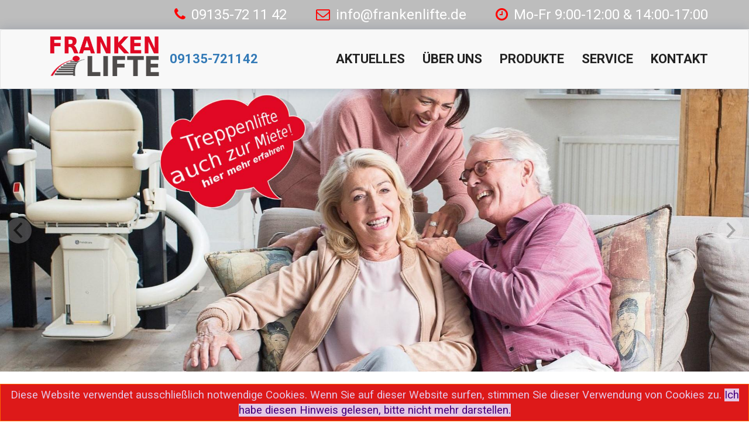

--- FILE ---
content_type: text/html; charset=utf-8
request_url: https://frankenlifte.de/
body_size: 6079
content:
<!DOCTYPE html>
<html dir="ltr" lang="de">
<head>

	<title>Frankenlifte</title>

	<link rel="shortcut icon" href="images/favicons/favicon.ico" />

	<!-- Meta Elements -->
	<meta name="content-type" content="text/html; charset=utf-8" />
	<meta name="content-script-type" content="text/javascript" />
	<meta name="content-style-type" content="text/css" />
	<meta http-equiv="X-UA-Compatible" content="IE=edge" />
	<meta name="viewport" content="width=device-width, initial-scale=1" />
	<meta name="google-site-verification" content="tOXiGSlFkZn9ARbHKUBT_1iuhSj_EM2zDDOA8Sw69RM" />
	<meta name="title" content="Familienunternehmen Frankenlifte" />
	<meta name="description" content="Frankenlifte zieht den persönlichen Kontakt bei der Treppenliftberatung vor" />
	<meta name="robots" content="index, follow" />
	<meta name="keywords" content="frankenlifte, treppenlift" />
	<meta name="title" content="Frankenlifte ist TÜV geprüft" />
	<meta name="description" content="Frankenlifte ist TÜV geprüft und Mitglied der renomierten Lifunion!" />
	<meta name="robots" content="index, follow" />
	<meta name="keywords" content="frankenlifte" />
	<meta name="title" content="Unser Service für Treppenlifte in Nürnberg, Fürth, Erlangen und Umgebung" />
	<meta name="description" content="Servicetechniker bei Frankenlifte machen die Treppenliftwartung und Treppenliftreparatur in der Metropolregion Nürnberg, Fürth, Erlangen und Umgebung." />
	<meta name="robots" content="index, follow" />
	<meta name="keywords" content="frankenlifte, servicetechniker, aufzugwartung, treppenlift," />
	<meta name="title" content="Gute Gründe für Treppensitzlifte von Frankenlifte" />
	<meta name="description" content="Frankenlifte verkauft Ihnen kein Produkt, sondern eine passgenaue Treppenlift-Lösung." />
	<meta name="robots" content="index, follow" />
	<meta name="keywords" content="frankenlifte, treppensitzlift, meisterbetrieb," />
	<meta name="title" content="Treppensitzlifte, Plattformlifte, Hebebühnen, Hängelifte, Senkrechtaufzüge und Treppensteiger für die Metropolregion Nürnberg, Fürth und Erlangen bei Frankenlifte" />
	<meta name="description" content="Bei Frankenlifte erhalten Sie Treppensitzlifte, Plattformlifte, Hebebühnen, Hängelifte, Senkrechtaufzüge und Treppensteiger für die Metropolregion Nürnberg, Fürth und Erlangen." />
	<meta name="robots" content="index, follow" />
	<meta name="keywords" content="treppensitzlifte, plattformlifte, hebebühnen, hängelifte, senkrechtaufzüge, treppensteiger," />

	<!-- JavaScript Links -->
	<script type="text/javascript" src="hpmanager/library/jquery/data/js/jquery.min.js"></script>
	<script type="text/javascript" src="hpmanager/library/jquery_easing/data/js/jquery.easing.1.3.js"></script>
	<script type="text/javascript" src="hpmanager/library/jquery_scrollto/data/js/jquery.scrollTo.min.js"></script>
	<script type="text/javascript" src="hpmanager/services/backtotop/data/js/backtotop.js"></script>
	<script type="text/javascript" src="hpmanager/library/bootstrap_v337/data/js/bootstrap.min.js"></script>
	<script type="text/javascript" src="modules/csearch/data/js/csearch.js"></script>
	<script type="text/javascript" src="hpmanager/library/flickity/data/js/flickity.pkgd.min.js"></script>
	<script type="text/javascript" src="modules/swipecarousel/data/js/swipecarousel.js"></script>
	<script type="text/javascript" src="hpmanager/library/jquery_fancybox/data/js/jquery.fancybox.pack.js"></script>
	<script type="text/javascript" src="hpmanager/library/modernizr_v253/data/js/modernizr.js"></script>
	<script type="text/javascript" src="hpmanager/library/jquery_isotope/data/js/jquery.isotope.js"></script>
	<script type="text/javascript" src="modules/dribbble/data/js/dribbble.js"></script>
	<script type="text/javascript" src="hpmanager/library/jafp/data/js/jafp.js"></script>
	<script type="text/javascript" src="hpmanager/library/jafp_cookies/data/js/jafp_cookies.js"></script>
	<script type="text/javascript" src="modules/cooinf/data/js/cooinf.js"></script>

	<!-- CSS Links -->
	<link href="data/css/system.css" rel="stylesheet" type="text/css" media="screen" />
	<link href="templates/staircase/data/css/style.css" rel="stylesheet" type="text/css" media="screen" />
	<link href="templates/staircase/data/css/xcustom.css" rel="stylesheet" type="text/css" media="screen" />
	<link href="hpmanager/services/backtotop/data/css/backtotop.css" rel="stylesheet" type="text/css" media="screen" />
	<link href="hpmanager/library/bootstrap_v337/data/css/bootstrap.min.css" rel="stylesheet" type="text/css" media="screen" />
	<link href="hpmanager/library/fontawesome/data/css/font-awesome.min.css" rel="stylesheet" type="text/css" media="screen" />
	<link href="modules/csearch/data/css/csearch.css" rel="stylesheet" type="text/css" media="all" />
	<link href="modules/swipecarousel/data/css/swipecarousel.css" rel="stylesheet" type="text/css" media="all" />
	<link href="hpmanager/library/jquery_fancybox/data/css/jquery.fancybox.css" rel="stylesheet" type="text/css" media="screen" />
	<link href="modules/dribbble/data/css/dribbble.css" rel="stylesheet" type="text/css" media="all" />
	<link href="modules/aboutteam/data/css/aboutteam.css" rel="stylesheet" type="text/css" media="all" />
	<link href="modules/cooinf/data/css/cooinf.css" rel="stylesheet" type="text/css" media="all" />

	<!-- Header Data -->

	<!--[if lt IE 9]>
		<script src="templates/staircase/data/jsx/html5shiv.min.js"></script>
		<script src="templates/staircase/data/jsx/respond.min.js"></script>
	<![endif]-->


</head>
<body>

<div class="preloader"></div>

<section class="top_header_area">

	<div class="container">

		

<ul class="nav navbar-nav top_nav" style="float:right;">
	<li><a href="https://frankenlifte.de/sites/Hauptmenue/Kontakt.php"><i class="fa fa-phone"><span style="display:none;">x</span></i>09135-72 11 42</a></li>
	<li><a href="https://frankenlifte.de/sites/Hauptmenue/Kontakt.php"><i class="fa fa-envelope-o"><span style="display:none;">x</span></i><span class="__cf_email__" data-cfemail="eb82858d84ab9f838e9f838e86989b9984c5888486">info@frankenlifte.de</span></a></li>
	<li><a href="https://frankenlifte.de/sites/Hauptmenue/Kontakt.php"><i class="fa fa-clock-o"><span style="display:none;">x</span></i>Mo-Fr 9:00-12:00 & 14:00-17:00</a></li>
</ul>

<div style="clear:both;"><span style="display:none;">x</span></div>



	</div>

</section>

<nav class="navbar navbar-default header_aera" id="main_navbar">

	<div class="container">

		<div class="searchForm">

			

			<form action="modules/csearch/act/search.php" method="get" class="row m0">
				<div class="input-group">
					<span class="input-group-addon"><i class="fa fa-search"></i></span>
					<input type="search" name="s" class="form-control" placeholder="Type your search keyword here and hit Enter...">
					<span class="input-group-addon form_hide"><i class="fa fa-times"></i></span>
				</div>
			</form>


		</div>

		<div class="col-md-2 p0">

			<div class="navbar-header">

				<button type="button" class="navbar-toggle collapsed" data-toggle="collapse" data-target="#min_navbar">

					<span class="sr-only">Toggle navigation</span>
					<span class="icon-bar"></span>
					<span class="icon-bar"></span>
					<span class="icon-bar"></span>

				</button>

				

<a class="navbar-brand" href="https://frankenlifte.de/" style="margin-top:-25px;"><img alt="Frankenlifte" src="https://frankenlifte.de/media/images/Logos/logo_F8_frankenlifte_365x140.png" title="Frankenlifte" /></a> <span class="logotel"><span><a href="tel:09135 - 72 11 42">09135-721142</a></span></span>


			</div>

		</div>

		<div class="col-md-10 p0">

			<div class="collapse navbar-collapse" id="min_navbar" style="padding-right:0;">

				

<ul class="nav navbar-nav navbar-right">
<li>
<a href="sites/Hauptmenue/Aktuelles.php" title="Aktuelles und News über Treppenlifte und Treppensitzlifte in der Metropolregion, Nürnberg, Fürth und Erlangen">
Aktuelles
</a>
</li>
<li>
<a href="sites/Hauptmenue/Ueber_uns.php" title="Unser Familienunternehmen">
Über uns
</a>
</li>
<li class="dropdown submenu">
<a href="sites/Hauptmenue/Produkte.php" title="Treppenlifte und Senkrechtaufzüge">
Produkte
</a>
<ul class="dropdown-menu other_dropdwn">
<li>
<a href="sites/Hauptmenue/Treppenlifte.php" title="Treppensitzlifte für Erlangen, Nürnberg, Fürth und Umgebung">
Treppenlifte
</a>
</li>
<li>
<a href="sites/Hauptmenue/Plattformlifte.php" title="Plattformlifte">
Plattformlifte
</a>
</li>
<li>
<a href="sites/Hauptmenue/Hebebuehnen.php" title="">
Hebebühnen
</a>
</li>
<li>
<a href="sites/Hauptmenue/Haengelifte.php" title="Hängelifte">
Hängelifte
</a>
</li>
<li>
<a href="sites/Hauptmenue/Senkrechtaufzuege.php" title="Senkrechtaufzüge">
Senkrechtaufzüge
</a>
</li>
<li>
<a href="sites/Hauptmenue/Treppensteiger.php" title="Treppensteiger">
Treppensteiger
</a>
</li>
<li>
<a href="sites/Hauptmenue/Homelift.php" title="Homelift in der Metropolregion, Nürnberg, Fürth und Erlangen">
Homelift
</a>
</li>
</ul>
</li>
<li class="dropdown submenu">
<a href="sites/Hauptmenue/Service.php" title="Service bei Frankenlifte">
Service
</a>
<ul class="dropdown-menu other_dropdwn">
<li>
<a href="sites/Hauptmenue/Wartung.php" title="Wartung von Treppenliften, Plattformliften, Hebebühnen, Senkrechtaufzügen und Treppensteiger in der Metropolregion, Nürnberg, Fürth und Erlangen">
Wartung
</a>
</li>
<li>
<a href="sites/Hauptmenue/Reparatur.php" title="Reparatur der Treppensitzlifte bei Frankenlifte">
Reparatur
</a>
</li>
<li>
<a href="sites/Hauptmenue/Treppenliftmiete.php" title="Mietmodell für ein Treppensitzlift">
Treppenliftmiete
</a>
</li>
<li>
<a href="sites/Hauptmenue/Beratung.php" title="Beratung bei Treppenliften, Plattformliften, Hebebühnen, Senkrechtaufzügen und Treppensteiger in der Metropolregion, Nürnberg, Fürth und Erlangen">
Beratung
</a>
</li>
<li>
<a href="sites/Hauptmenue/Ausstellung.php" title="Austellung für Treppenlifte, Plattformlifte, Hebebühne, Senkrechtaufzüge und Treppensteiger in der Metropolregion, Nürnberg, Fürth und Erlangen.">
Ausstellung
</a>
</li>
</ul>
</li>
<li class="dropdown submenu">
<a href="sites/Hauptmenue/Kontakt.php" title="Kontakt zu Frankenlifte">
Kontakt
</a>
<ul class="dropdown-menu other_dropdwn">
<li>
<a href="sites/Hauptmenue/Impressum_und_Datenschutz.php" title="Impressum & Datenschutz bei Frankenlifte">
Impressum & Datenschutz
</a>
</li>
</ul>
</li>
</ul>



			</div>

		</div>

	</div>

</nav>


<section class="slider_area row m0">

	

								<div class="hot_swipe_carousel_slides_container">
								<div class="hot_swipe_carousel_slides">

																		<div class="gallery-cell">
										<a href="https://frankenlifte.de/sites/Hauptmenue/Treppenliftmiete.php"><img  src="images/swipecarousel/gallery_1/Handicare_Treppenlift_zurMiete_1920x725px_JPG.jpg" alt="treppenlift" title="treppenlift" /></a>
										<div class="contents">
											<h2><a href="https://frankenlifte.de/sites/Hauptmenue/Treppenliftmiete.php">.</a></h2>
											<div><br /></div>
											<p class="animright"><a href="https://frankenlifte.de/sites/Hauptmenue/Treppenliftmiete.php"></a></p>  
										</div>
									</div>


								</div>
								</div>
<script>
jQuery(document).ready(function(){
jQuery('.hot_swipe_carousel_slides').flickity({
// options
cellAlign: 'left',
contain: true,
fade: true,
freeScroll: true,
wrapAround: true,
prevNextButtons: true,
pageDots: false,
autoPlay: 2500,
imagesLoaded: true});
jQuery('.hot_swipe_carousel_slides .contents').css('opacity', 1);
});

</script>



</section>



<section class="our_services_area">

	<div class="container">

		

<div class="tittle wow fadeInUp">

	<h2 style="padding-top:30px; margin: 0 0 -7px 0">Seit 30 Jahren Ihr regionales Familienunternehmen</h2>

	<h4>Wir beraten individuell und herstellerunabhängig.</h4>

</div>

<!--
<nav id="options_1" class="work-nav">

	<ul id="filters_1" class="filters option-set" data-option-key="filter">

		<li><a href="#filter_1" data-option-value="*" class="selected">Alle</a>
		<li><a href="#filter_1" data-option-value=".arch">Treppensitzlifte (Treppenlifte)</a></li>
<li><a href="#filter_1" data-option-value=".buil">Plattformlifte</a></li>
<li><a href="#filter_1" data-option-value=".cons">Hebebühnen (Hublifte)</a></li>
<li><a href="#filter_1" data-option-value=".desi">Hängelifte</a></li>
<li><a href="#filter_1" data-option-value=".pain">Senkrechtaufzüge</a></li>
<li><a href="#filter_1" data-option-value=".steig">Treppensteiger</a></li>


	</ul>

</nav>
-->

<div><br /></div>

<div id="projects_1">

	<ul id="thumbs">

		

	</ul>

</div>
<script>Dribbble.init(1);</script>



<div class="Hoegg_Desktop_Only">
<div class="container_itemblock">
<div class="itemblock_6_no_pad"><a class="darken" href="https://frankenlifte.de/sites/Hauptmenue/Treppenlifte.php"><img alt="Treppensitzlifte" class="alignnone size-Resizer_Square wp-image-471" height="440" sizes="(max-width: 440px) 100vw, 440px" src="https://frankenlifte.de/media/images/Produkte/Treppensitzlift02_JPG.jpg" srcset="https://frankenlifte.de/media/images/Produkte/Treppensitzlift02_JPG.jpg 440w, https://frankenlifte.de/media/images/Produkte/Treppensitzlift02_150px_JPG.jpg 150w" title="Treppenlift" width="440" /> </a><br />
<span class="caption"><strong>Treppensitzlifte</strong></span></div>

<div class="itemblock_spacer"><span style="display:none;">x</span></div>

<div class="itemblock_6_no_pad"><a class="darken" href="https://frankenlifte.de/sites/Hauptmenue/Plattformlifte.php"><img alt="Sitzlifte / Treppenlifte" class="alignnone size-Resizer_Square wp-image-2082" height="440" sizes="(max-width: 440px) 100vw, 440px" src="https://frankenlifte.de/media/images/Produkte/Plattformlift04_JPG.jpg" srcset="https://frankenlifte.de/media/images/Produkte/Plattformlift04_JPG.jpg 440w, https://frankenlifte.de/media/images/Produkte/Plattformlift04_JPG.jpg 150w, https://frankenlifte.de/media/images/Produkte/Plattformlift04_JPG.jpg 300w, https://frankenlifte.de/media/images/Produkte/Plattformlift04_JPG.jpg 768w, https://frankenlifte.de/media/images/Produkte/Plattformlift04_JPG.jpg 1024w, https://frankenlifte.de/media/images/Produkte/Plattformlift04_JPG.jpg 1800w" title="Plattformlift" width="440" /> </a><br />
<span class="caption"><strong>Plattformlifte</strong></span></div>

<div class="itemblock_spacer"><span style="display:none;">x</span></div>

<div class="itemblock_6_no_pad"><a class="darken" href="https://frankenlifte.de/sites/Hauptmenue/Hebebuehnen.php"><img alt="Aufzüge" class="alignnone size-Resizer_Square wp-image-2037" height="440" sizes="(max-width: 440px) 100vw, 440px" src="https://frankenlifte.de/media/images/Produkte/Hebebuehne-Hublift04_JPG.jpg" srcset="https://frankenlifte.de/media/images/Produkte/Hebebuehne-Hublift04_JPG.jpg 440w, https://frankenlifte.de/media/images/Produkte/Hebebuehne-Hublift04_JPG.jpg 150w, https://frankenlifte.de/media/images/Produkte/Hebebuehne-Hublift04_JPG.jpg 300w, https://frankenlifte.de/media/images/Produkte/Hebebuehne-Hublift04_JPG.jpg 768w, https://frankenlifte.de/media/images/Produkte/Hebebuehne-Hublift04_JPG.jpg 1024w, https://frankenlifte.de/media/images/Produkte/Hebebuehne-Hublift04_JPG.jpg 2000w" title="Hebebuehne" width="440" /> </a><br />
<span class="caption"><strong>Hebebühnen</strong></span></div>

<div class="itemblock_spacer"><span style="display:none;">x</span></div>

<div class="itemblock_6_no_pad"><a class="darken" href="https://frankenlifte.de/sites/Hauptmenue/Haengelifte.php"><img alt="Hebebühnen" class="alignnone size-Resizer_Square wp-image-1717" height="440" sizes="(max-width: 440px) 100vw, 440px" src="https://frankenlifte.de/media/images/Produkte/Haengelift01_JPG.jpg" srcset="https://frankenlifte.de/media/images/Produkte/Haengelift01_JPG.jpg 440w, https://frankenlifte.de/media/images/Produkte/Haengelift01_JPG.jpg 150w" title="Haengelift" width="440" /> </a><br />
<span class="caption"><strong>Hängelifte</strong></span></div>

<div class="itemblock_spacer"><span style="display:none;">x</span></div>

<div class="itemblock_6_no_pad"><a class="darken" href="https://frankenlifte.de/sites/Hauptmenue/Senkrechtaufzuege.php"><img alt="Deckenlifte" class="alignnone size-Resizer_Square wp-image-1652" height="440" sizes="(max-width: 440px) 100vw, 440px" src="https://frankenlifte.de/media/images/Produkte/Senkrechtaufzug02_JPG.jpg" srcset="https://frankenlifte.de/media/images/Produkte/Senkrechtaufzug02_JPG.jpg 440w, https://frankenlifte.de/media/images/Produkte/Senkrechtaufzug02_JPG.jpg 150w" title="Aufzug" width="440" /> </a><br />
<span class="caption"><strong>Senkrechtaufzüge</strong></span></div>

<div class="itemblock_spacer"><span style="display:none;">x</span></div>

<div class="itemblock_6_no_pad"><a class="darken" href="https://frankenlifte.de/sites/Hauptmenue/Treppensteiger.php"><img alt="Sonderlösungen" class="alignnone size-Resizer_Square wp-image-2040" height="440" sizes="(max-width: 440px) 100vw, 440px" src="https://frankenlifte.de/media/images/Produkte/Treppensteiger02_JPG.jpg" srcset="https://frankenlifte.de/media/images/Produkte/Treppensteiger02_JPG.jpg 440w, https://frankenlifte.de/media/images/Produkte/Treppensteiger01_JPG.jpg 150w, https://frankenlifte.de/media/images/Produkte/Treppensteiger02_JPG.jpg 300w, https://frankenlifte.de/media/images/Produkte/Treppensteiger01_JPG.jpg 768w, https://frankenlifte.de/media/images/Produkte/Treppensteiger02_JPG.jpg 1024w, https://frankenlifte.de/media/images/Produkte/Treppensteiger02_JPG.jpg 1800w" title="Treppensteiger" width="440" /> </a><br />
<span class="caption"><strong>Treppensteiger</strong></span></div>
</div>

<hr class="clear" /></div>



	</div>

</section>


<section class="what_we_area row">

	<div class="container">

		

<div class="tittle wow fadeInUp" style="visibility: visible; animation-name: fadeInUp;">
<h2>Serviceübersicht</h2>
&nbsp;

<h4>Ob Treppenlift, Hebebühne oder Senkrechtaufzug -<br />
wir sind Ihr kompetenter Kundendienstpartner</h4>
</div>

<div class="row construction_iner">
<div class="col-md-4 col-sm-6 construction">
<div class="cns-img"><img alt="Treppenlift_wartungstechniker" src="https://frankenlifte.de/media/images/Serviceübersicht/Treppenlift_Techniker_720px_JPG.jpg" /></div>

<div class="cns-content"><i aria-hidden="true" class="fa  fa-wrench"><span style="display:none;">x</span></i>

<table align="center" border="0" cellpadding="0" cellspacing="0">
	<tbody>
		<tr>
			<td><a href="https://frankenlifte.de/sites/Hauptmenue/Wartung.php">Wartung</a></td>
			<td>&nbsp;</td>
			<td>&amp;</td>
			<td>&nbsp;</td>
			<td><a href="https://frankenlifte.de/sites/Hauptmenue/Reparatur.php">Reparatur</a></td>
		</tr>
	</tbody>
</table>

<p><span style="font-size:16pt;">Erfahrene Servicetechniker übernehmen die Treppenliftwartung und Treppenliftreparatur.</span></p>
</div>
</div>

<div class="col-md-4 col-sm-6 construction">
<div class="cns-img"><img alt="Ausstellungsraum_Treppenlifte" src="https://frankenlifte.de/media/images/Serviceübersicht/
Frankenlifte_Ausstellungsraum02_720px_JPG.jpg" /></div>

<div class="cns-content"><i aria-hidden="true" class="fa  fa-search"><span style="display:none;">x</span></i> <a href="https://frankenlifte.de/sites/Hauptmenue/Ausstellung.php">Ausstellung Liftsysteme</a>

<p><span style="font-size:16pt;">In unseren Ausstellungsräumen zeigen wir Ihnen gerne schon vorab, die Funktionsweise eines Treppenlifts.</span></p>
</div>
</div>

<div class="col-md-4 col-sm-6 construction">
<div class="cns-img"><img alt="Treppenlift_mieten" src="https://frankenlifte.de/media/images/Serviceübersicht/Treppenlift_Mietmodell_720px_JPG.jpg" /></div>

<div class="cns-content"><i aria-hidden="true" class="fa  fa-key"><span style="display:none;">x</span></i> <a href="https://frankenlifte.de/sites/Hauptmenue/Treppenliftmiete.php">Sorglos Mietmodell</a>

<p><span style="font-size:16pt;">Wir berechnen für die Montage des Treppenlifts eine geringe Anzahlung, danach zahlen Sie nur eine monatliche Miete.</span></p>
</div>
</div>
</div>



	</div>

</section>




<section class="our_feature_area">
<div class="container">
<div class="tittle wow fadeInUp">
<h2>Gute Gründe, für Treppenlifte von uns</h2>
&nbsp;

<h4>Wir verkaufen Ihnen kein Produkt, sondern eine passgenaue Lösung.</h4>
</div>

<div class="feature_row row">
<div class="col-md-6 feature_img"><img alt="mobile_Frankenlifte" src="https://frankenlifte.de/media/images/Content/Frankenlifte_Christoph-Wegmann02_JPG.jpg" style="width: 410px; height: 410px;" /></div>

<div class="col-md-6 feature_content">
<div class="subtittle">
<h2>Warum Treppenlifte von Frankenlifte?</h2>

<h3><br />
10 Gründe warum Sie sich für einen Treppenliftsitz von uns entscheiden sollten.</h3>

<ul class="ul_14pt">
	<li>Wir sind ein Familienbetrieb in 2. Generation</li>
	<li>aus der Region, für die Region, Sie unterstützen Ihr eigenes Umfeld nachhaltig</li>
	<li>über 25 Jahre Erfahrung auf dem Liftmarkt</li>
	<li>eigene Ausstellungsräume - Lifte zum Anfassen und Probefahren</li>
	<li>kompetente Beratung zu allen Förderprogrammen</li>
	<li>kostenloser und sachgemäßer Rückbau von Liftanlagen</li>
	<li>hauseigene Werkstatt und Wartungs-Service</li>
	<li>Neu- Gebraucht- und Mietlifte mit Garantie</li>
	<li>TÜV-Zertifizierter Meisterbetrieb</li>
	<li>24-Stunden Notdienst auch am Wochenende</li>
</ul>
</div>
</div>
</div>
</div>
</section>





<p style="text-align: center;"><iframe allow="accelerometer; autoplay; clipboard-write; encrypted-media; gyroscope; picture-in-picture" allowfullscreen="" frameborder="0" height="640" referrerpolicy="strict-origin-when-cross-origin" src="https://www.youtube.com/embed/IbEklXniQNI?si=nhC5xOsEpOovZ9OY" title="YouTube video player" width="1140px"></iframe></p>

<p style="text-align: center;">&nbsp;</p>

<p style="text-align: center;">&nbsp;</p>



<section class="our_partners_area">

	<div class="container">

		
	</div>

</section>

<footer class="footer_area">

	<div class="container">

		<div class="footer_row row">

			<div class="col-md-3 col-sm-6 footer_about">

				

<h2><span style="font-size:28px;">Warum Frankenlifte?</span></h2>
<img alt="" src="https://frankenlifte.de/media/images/Logos/footer-logo_frankenlifte_325x112.png" />
<p><span style="font-size:18px;"><span style="font-family:verdana,geneva,sans-serif;">Weil wir als familiengeführtes Unternehmen den persönlichen Kontakt vorziehen, um Sie bei Treppenliften bestmöglichst beraten zu können.</span></span></p>



			</div>

			<div class="col-md-3 col-sm-6 footer_about quick">

				

<p><br />
Frankenlifte ist TÜV geprüft und Mitglied der renomierten Lifunion!</p>

<p><img alt="treppenlift_tuev" src="https://frankenlifte.de/media/images/Logos/tuev.gif" style="width: 300px; height: 100px;" /></p>

<p><a href="https://liftunion.de" target="_blank"><img alt="treppenlift_liftunion" src="https://frankenlifte.de/media/images/Logos/LiftUnion_Logo01_PNG.png" style="width: 269px; height: 136px;" /></a></p>



			</div>

			<div class="col-md-3 col-sm-6 footer_about">

				

<h2><span style="font-size:28px;">&nbsp;&nbsp;&nbsp;&nbsp;Quicklinks</span></h2>

<ul class="quick_link">
	<li><a href="https://frankenlifte.de/sites/Hauptmenue/Unternehmen_1.php">FRANKENLIFTE</a></li>
	<li><a href="https://www.frankenlifte.de/sites/Hauptmenue/Aktuelles.php">Aktuelles</a></li>
	<li><a href="https://frankenlifte.de/sites/Hauptmenue/Treppenlifte.php">Treppensitzlifte</a></li>
	<li><a href="https://frankenlifte.de/sites/Hauptmenue/Plattformlifte.php">Plattformlifte</a></li>
	<li><a href="https://frankenlifte.de/sites/Hauptmenue/Hebebuehnen.php">Hebebühnen</a></li>
	<li><a href="https://frankenlifte.de/sites/Hauptmenue/Haengelifte.php">Hängelifte</a></li>
	<li><a href="https://frankenlifte.de/sites/Hauptmenue/Senkrechtaufzuege.php">Senkrechtaufzüge</a></li>
	<li><a href="https://frankenlifte.de/sites/Hauptmenue/Treppensteiger.php">Treppensteiger</a></li>
	<li><a href="https://frankenlifte.de/sites/Hauptmenue/Wartung.php">Wartung</a></li>
	<li><a href="https://frankenlifte.de/sites/Hauptmenue/Reparaturen.php">Reparatur</a></li>
	<li><a href="https://frankenlifte.de/sites/Hauptmenue/Treppenliftmiete.php">Mietmodell</a></li>
	<li><a href="https://frankenlifte.de/sites/Hauptmenue/Beratung.php">Beratung</a></li>
	<li><a href="https://frankenlifte.de/sites/Hauptmenue/Ausstellung.php">Ausstellung</a></li>
</ul>



			</div>

			<div class="col-md-3 col-sm-6 footer_about">

				

<h2><span style="font-size:28px;">Kontakt</span></h2>

<address>
<p><span style="font-size:18px;">Sie haben Fragen oder Anregungen? Wir freuen uns über Ihr Feedback.</span></p>

<ul class="my_address">
	<li><a href="https://frankenlifte.de/sites/Hauptmenue/Kontakt.php">Telefon:   09135 - 72 11 42<br />
Telefax:   09135 - 72 11 64<br />
Mobil:      0171 - 7 56 70 86<br />
<br />
Email:     info@frankenlifte.de<br />
Internet:   www.frankenlifte.de<br /></a></li>
</ul>
</address>
<a href="https://www.frankenlifte.de/sites/Hauptmenue/Impressum_und_Datenschutz.php">Impressum und Datenschutz</a>


			</div>

		</div>

	</div>

	<div class="copyright_area">

		Copyright 2019 - 2026 Frankenlifte. Powered by <a href="https://web-basic.de/" target="_blank">web-basic.de</a>

	</div>

</footer>

<script type="text/javascript" src="templates/staircase/data/jsx/theme.js"></script>


<!-- Back To Top -->
<div style="display:none;" id="back-to-top-data" data-animate="750" data-scroll-at="300" data-element-id="back-to-top"></div>
<a id="back-to-top" href="#">

	<i class="fa fa-angle-up"></i>

</a>
<!-- End Back to Top -->




<div id="cookie_info_box" class="cookie_info_box">

	<p class="cookie_info_txt">
		Diese Website verwendet ausschließlich notwendige Cookies. 
		Wenn Sie auf dieser Website surfen, stimmen Sie dieser Verwendung von Cookies zu.
		<a class="cookie_info_lnk" onclick="CookieInfo.process();">Ich habe diesen Hinweis gelesen, bitte nicht mehr darstellen.</a>
	</p>

</div>



</body>
</html>

--- FILE ---
content_type: text/css
request_url: https://frankenlifte.de/data/css/system.css
body_size: 412
content:
/*
 LICENSE

 AF-Prototype by basic-erp. All Rights reserved!
 See the license.txt, visit http://www.basic-erp.com/license/
 or send a mail to license@basic-erp.com to receive a copy.
*/
/* 
    Created on : 02.02.2019, 12:37:40
    Author     : equinox
*/

/* Common */
.clear { width:0;height:0;line-height:0;border:none;background:none;overflow:hidden;margin:0;padding:0;clear:both; }
.nowrap { white-space:nowrap; }
.pointer { cursor:pointer; }
.default { cursor:default; }
.block { display:block; }
.none { display:none; }
.visible { visibility:visible; }
.hidden { visibility:hidden; }
.left { text-align:left; }
.center { text-align:center; }
.right { text-align:right; }
.justify { text-align:justify; }


--- FILE ---
content_type: text/css
request_url: https://frankenlifte.de/templates/staircase/data/css/style.css
body_size: 7985
content:
@import "https://fonts.googleapis.com/css?family=Oswald:300,400,700|Roboto:300,300i,400,400i,500,500i,700,700i";
::selection{background-color:#f8b81d;color:#fff}
.button_all{font:700 18px/59px "Roboto",sans-serif;width:180px;text-align:center;background:#E10823;display:block;border:0;color:#222;text-transform:uppercase;position:relative;z-index:2;padding:0}
.button_all:before{content:"";position:absolute;z-index:-1;background:#222;top:0;bottom:0;left:0;display:block;right:0;transform:scaleY(0);transform-origin:50%;transition-property:transform;transition-duration:.3s;transition-timing-function:ease-out}
.button_all:hover,.button_all:focus{color:#fff!important}
.button_all:hover:before,.button_all:focus:before{transform:scaleY(1)}
.tittle{text-align:center;text-transform:uppercase}
.tittle h2{font:400 24px oswald,sans-serif;color:#222;padding-top:90px;position:relative}
.tittle h2:after{content:"";position:absolute;background:#E10823;height:5px;width:60px;left:50%;transform:translateX(-50%);bottom:-30px}
.tittle h4{font:400 14px roboto,sans-serif;color:#555;padding-top:55px}
.subtittle h2{font:700 36px roboto,sans-serif;color:#222;text-transform:uppercase;position:relative;margin-bottom:20px}
.subtittle h2:after{content:"";position:absolute;height:2px;width:80px;background:#222;left:0;bottom:-22px}
.subtittle h5{font:400 14px roboto,sans-serif;color:#555;padding-top:22px}
.preloader{position:fixed;left:0;top:0;width:100%;height:100%;z-index:999999;background-color:#fff;background-position:center center;background-repeat:no-repeat;background-image:url(../images/preloader.gif)}
.m0{margin:0}
.p0{padding:0}
body{font-family:roboto,sans-serif;}
body h1,body h2,body h3,body h4,body h5,body h6{margin:0}
body p{font-family:roboto,sans-serif;line-height:26px;color:#555;margin:0}
body section.row,body header.row,body footer.row{margin:0}
a,.btn,button{outline:none;transition:all 300ms linear 0s}
a:before,a:after,.btn:before,.btn:after,button:before,button:after{transition:all 300ms linear 0s}
a:focus,a:hover,.btn:focus,.btn:hover,button:focus,button:hover{outline:none;text-decoration:none;transition:all 300ms linear 0s}
.top_header_area{background:#111f29}
.top_header_area .top_nav li a{font:400 14px/50px "Roboto",sans-serif;color:#fff;padding:0;padding-left:30px}
.top_header_area .top_nav li a i{color:#E10823;font-size:18px;padding-right:10px}
.top_header_area .top_nav li a:hover,.top_header_area .top_nav li a:focus{background-color:transparent;color:#E10823}
.top_header_area .top_nav li:first-child a{padding:0}
.top_header_area .social_nav{margin:0;padding-top:12px}
.top_header_area .social_nav li a{font-size:14px;color:#fff;padding:0;text-align:center;height:24px;width:24px;border-radius:50%;margin-left:10px}
.top_header_area .social_nav li a i{line-height:24px}
.top_header_area .social_nav li a:hover,.top_header_area .social_nav li a:focus{background:#E10823;color:#111f29}
.top_header_area.top_header{background-color:transparent;position:relative;overflow:hidden}
.top_header_area.top_header .right_top_header{background:#111f29;display:block;overflow:hidden;padding-left:20px}
.top_header_area.top_header .right_top_header:after{content:"";position:absolute;right:0;width:50%;background:#111f29;height:50px;z-index:-1}
.header_aera{background:#fff;border-radius:0;border:0;margin:0;width:100%;z-index:9999;top:0;box-shadow:0 0 20px 0 rgba(21,47,95,.2)}
.header_aera .searchForm{height:0;overflow:hidden;transition:all 300ms linear 0s}
.header_aera .searchForm .input-group-addon{border-radius:0;border:none;font-size:14px;padding:0 45px;background:#E10823;color:#fff;cursor:pointer}
.header_aera .searchForm .form-control{height:79px;padding:0 15px;border-radius:0;border:none;color:#fff;background:#E10823;text-align:center;font:400 16px roboto,sans-serif;box-shadow:inset 0 1px 1px rgba(0,0,0,.075),0 0 8px rgba(102,175,233,.6)}
.header_aera .searchForm .form-control.placeholder{font:400 16px roboto,sans-serif;color:#fff}
.header_aera .searchForm .form-control:-moz-placeholder{font:400 16px roboto,sans-serif;color:#fff}
.header_aera .searchForm .form-control::-webkit-input-placeholder{font:400 16px roboto,sans-serif;color:#fff}
.header_aera .show{height:80px;border-bottom:1px solid transparent}
.header_aera .navbar-header .navbar-brand{padding-top:39px}
.header_aera .navbar-header .navbar-brand img{max-width:100%}
.header_aera .navbar-collapse .navbar-nav.navbar-right li a{font:700 14px/100px "Roboto",sans-serif;color:#222;text-transform:uppercase;padding:0;padding-left:30px}
.header_aera .navbar-collapse .navbar-nav.navbar-right li a:hover,.header_aera .navbar-collapse .navbar-nav.navbar-right li a:focus{color:#E10823}
.header_aera .navbar-collapse .navbar-nav.navbar-right li .nav_searchFrom{width:100px;background:#E10823;color:#fff;padding:0;text-align:center;margin-left:15px}
.header_aera .navbar-collapse .navbar-nav.navbar-right li .nav_searchFrom:hover,.header_aera .navbar-collapse .navbar-nav.navbar-right li .nav_searchFrom:focus{color:#222}
@media(min-width:768px){
  .header_aera .navbar-collapse .navbar-nav.navbar-right li.submenu .other_dropdwn{margin-right:-122px}
}
.header_aera .navbar-collapse .navbar-nav.navbar-right li.submenu ul{border:none;box-shadow:none;border-radius:0;min-width:190px;transition:all 500ms ease-in-out;background:#E10823}
@media(min-width:768px){
  .header_aera .navbar-collapse .navbar-nav.navbar-right li.submenu ul{margin-right:-150px;display:block;transform:rotateX(-90deg);transform-origin:top}
}
.header_aera .navbar-collapse .navbar-nav.navbar-right li.submenu ul li{display:block}
.header_aera .navbar-collapse .navbar-nav.navbar-right li.submenu ul li a{line-height:normal;font:700 14px/normal "Roboto",sans-serif;padding:12px 8px;display:block}
.header_aera .navbar-collapse .navbar-nav.navbar-right li.submenu ul:before{content:"";width:100%;height:5px;background:#222;position:absolute;top:0;transform:translateZ(0);backface-visibility:hidden;transform:scaleX(0);transform-origin:0 50%;transition:all 800ms ease-in-out}
.header_aera .navbar-collapse .navbar-nav.navbar-right li.submenu ul:after{content:"";width:100%;height:5px;position:absolute;bottom:0;background:#222;transform:translateZ(0);backface-visibility:hidden;transform:scaleX(0);transform-origin:100% 50%;transition:all 800ms ease-in-out}
@media(min-width:768px){
  .header_aera .navbar-collapse .navbar-nav.navbar-right li:hover.submenu ul{transform:rotateX(0deg)}
  .header_aera .navbar-collapse .navbar-nav.navbar-right li:hover.submenu ul:before{transform:scaleX(1)}
  .header_aera .navbar-collapse .navbar-nav.navbar-right li:hover.submenu ul:after{transform:scaleX(1)}
}

@media(max-width:768px){

  #main_navbar li { position:static; }
  #main_navbar ul.dropdown-menu { display:block;padding-left:10px;position:static;min-width:initial;float:none; }

  #main_navbar #min_navbar { overflow:auto; }

  #main_navbar #min_navbar li a { line-height:22pt; }

}

.header_aera_tow{background-color:transparent;position:relative;box-shadow:none}
.header_aera_tow .navbar_right_fulid{background:#fff;height:100px;padding-left:20px;box-shadow:0 0 40px 0 rgba(21,47,95,.2)}
.header_aera_tow .navbar_right_fulid:after{content:"";position:absolute;right:0;height:100px;background:#fff;width:30%;z-index:-1;box-shadow:0 0 40px 0 rgba(21,47,95,.2)}
.header_aera_tow .navbar_right_fulid ul.nav.navbar-nav.navbar-right{margin-right:0}
.navbar-default .navbar-nav>.open>a,.navbar-default .navbar-nav>.open>a:focus,.navbar-default .navbar-nav>.open>a:hover{background-color:transparent}
.slider_area .slider_inner .camera_caption{height:100%}
.slider_area .slider_inner .camera_caption div{background:0 0;position:absolute;width:100%;text-align:center;z-index:1;top:50%;transform:translateY(-50%);text-transform:uppercase;text-shadow:none;left:0}
.slider_area .slider_inner .camera_caption div h5{color:#E10823;font:400 24px roboto,sans-serif}
.slider_area .slider_inner .camera_caption div h3{color:#fff;font:400 30px roboto,sans-serif;padding-top:27px}
.slider_area .slider_inner .camera_caption div p{padding-top:60px;color:#fff;font:400 14px/26px "Roboto",sans-serif;max-width:750px;margin:0 auto;padding-bottom:90px}
.slider_area .slider_inner .camera_caption div a{font:700 18px/59px "Roboto",sans-serif;width:180px;text-align:center;background:#E10823;display:block;text-shadow:none;margin:0 auto;outline:none!important;box-shadow:none;border:0;color:#222;position:relative;z-index:2;padding:0}
.slider_area .slider_inner .camera_caption div a:before{content:"";position:absolute;z-index:-1;background:#fff;top:0;bottom:0;left:0;display:block;right:0;transform:scaleY(0);transform-origin:50%;transition-property:transform;transition-duration:.3s;transition-timing-function:ease-out}
.slider_area .slider_inner .camera_caption div a:hover:before,.slider_area .slider_inner .camera_caption div a:focus:before{transform:scaleY(1)}
.slider_area .slider_inner .camera_prev,.slider_area .slider_inner .camera_next{opacity:1!important;background-color:transparent}
.slider_area .slider_inner .camera_prev span,.slider_area .slider_inner .camera_next span{display:none}
.slider_area .slider_inner .camera_prev{position:relative}
.slider_area .slider_inner .camera_prev:after{content:"";position:absolute;top:-20px;background:url(../images/camera-slider/prev.png) no-repeat;left:382px;height:50px;width:50px}
.slider_area .slider_inner .camera_next:after{content:"";position:absolute!important;top:0;background:url(../images/camera-slider/next.png) no-repeat;right:382px;height:50px;width:50px}
.slider_area .slider_inner .camera_fakehover{top:20px}
.slider_area_tow .slider_inner .camera_caption div .container{width:1170px!important;text-align:left;position:relative;top:250px}
.slider_area_tow .slider_inner .camera_caption div .container p{margin:0}
.slider_area_tow .slider_inner .camera_caption div .container a{margin:0}
.slider_area_tow .slider_inner .camera_prev:after{left:230px}
.slider_area_tow .slider_inner .camera_next:after{right:230px}
.banner_area{background:url(../images/banner-bg.jpg) no-repeat fixed;background-position:center;text-align:center;position:relative;z-index:1;padding-bottom:70px}
.banner_area:after{content:"";position:absolute;top:0;background-color:rgba(0,0,0,.8);left:0;right:0;bottom:0;display:block;z-index:-1}
.banner_area h2{color:#fff;font:400 40px oswald,sans-serif;text-transform:uppercase;padding-top:85px}
.banner_area .breadcrumb{background-color:transparent;padding-top:15px}
.banner_area .breadcrumb li a{font:400 14px roboto,sans-serif;color:#fefefe}
.banner_area .breadcrumb li a.active{color:#E10823}
.professional_builder{background:#f5f5f5;padding-top:80px;padding-bottom:50px}
.professional_builder .builder_all .builder{text-align:center;padding-bottom:25px}
.professional_builder .builder_all .builder i{font-size:48px;color:#E10823;padding-bottom:35px}
.professional_builder .builder_all .builder h4{font:700 18px roboto,sans-serif;color:#222;padding-bottom:20px}
.professional_builder .builder_all .builder p{font:400 14px/26px "Roboto",sans-serif;color:#555}
.about_us_area{background:#fefefe}
.about_us_area .about_row{padding-top:70px;padding-bottom:70px}
.about_us_area .about_row p{font:400 14px/26px "Roboto",sans-serif;color:#555;padding-top:28px;padding-bottom:54px}
.about_us_area .about_row .about_client{padding-top:7px}
.about_us_area .about_row .about_client img{max-width:100%}
.about_us_area .about_row .our_skill_inner .single_skill h3{font:700 18px roboto,sans-serif;color:#222;padding-bottom:8px}
.about_us_area .about_row .our_skill_inner .single_skill .progress{background:#f5f5f5;box-shadow:none;height:8px;width:100%;overflow:visible;border-radius:0;position:relative;margin-bottom:40px}
.about_us_area .about_row .our_skill_inner .single_skill .progress .progress-bar{background:#E10823;box-shadow:none}
.about_us_area .about_row .our_skill_inner .single_skill .progress .progress-bar .progress_parcent{font:700 18px roboto,sans-serif;color:#222;position:absolute;right:0;top:-30px}
.about_us_area .about_us2_pages{padding-top:90px}
.what_we_area{background:#f8b81d}
.what_we_area .tittle h2:after{background:#E10823}
.what_we_area .tittle h4{color:#333}
.what_we_area .construction_iner{padding-top:60px;padding-bottom:70px}
.what_we_area .construction_iner .construction{text-align:center;padding-bottom:30px;cursor:move}
.what_we_area .construction_iner .construction .cns-img{z-index:2}
.what_we_area .construction_iner .construction .cns-img img{max-width:100%}
.what_we_area .construction_iner .construction .cns-content{background:#fff;padding:0 30px;padding-bottom:20px;margin-top:-30px}
.what_we_area .construction_iner .construction .cns-content i{color:#fff;font-size:24px;background:#333;line-height:60px;width:60px;display:block;margin:0 auto;z-index:1;transition:all 300ms linear 0s;position:relative}
.what_we_area .construction_iner .construction .cns-content a{font:700 18px roboto,sans-serif;text-transform:uppercase;color:#222;padding-top:17px;display:block}
.what_we_area .construction_iner .construction .cns-content p{font:400 14px/26px "Roboto",sans-serif;color:#555;padding-top:20px}
.what_we_area .construction_iner .construction:hover a,.what_we_area .construction_iner .construction:focus a{color:#E10823}
.what_we_area .construction_iner .construction:hover i,.what_we_area .construction_iner .construction:focus i{font-size:35px}
.our_feature_area{padding-bottom:90px;background:#fefefe}
.our_feature_area .feature_row{padding-top:70px}
.our_feature_area .feature_row .feature_img{padding-top:10px}
.our_feature_area .feature_row .feature_img img{max-width:100%}
.our_feature_area .feature_row .feature_content .subtittle{padding-bottom:40px}
.our_feature_area .feature_row .feature_content .media{padding-bottom:15px}
.our_feature_area .feature_row .feature_content .media .media-left{padding-right:30px}
.our_feature_area .feature_row .feature_content .media .media-left a i{font-size:24px;color:#E10823;line-height:50px;width:60px;text-align:center;background:#333;border:5px solid #E10823}
.our_feature_area .feature_row .feature_content .media .media-body a{font:700 18px roboto,sans-serif;color:#222;text-transform:uppercase}
.our_feature_area .feature_row .feature_content .media .media-body a:hover,.our_feature_area .feature_row .feature_content .media .media-body a:focus{color:#E10823}
.our_feature_area .feature_row .feature_content .media .media-body p{font:400 14px/26px "Roboto",sans-serif;color:#555;padding-top:20px}
.our_services_area{background:#2e3841;padding-bottom:100px}
.our_services_area .tittle h2{color:#fff}
.our_services_area .tittle h4{color:#fefefe}
.our_services_area .portfolio_inner_area{padding-top:60px}
.our_services_area .portfolio_inner_area .portfolio_filter{padding-bottom:55px}
.our_services_area .portfolio_inner_area .portfolio_filter ul{text-align:center;margin:0;padding:0}
.our_services_area .portfolio_inner_area .portfolio_filter ul li{list-style:none;display:inline-block;padding-left:30px}
.our_services_area .portfolio_inner_area .portfolio_filter ul li:first-child{padding:0}
.our_services_area .portfolio_inner_area .portfolio_filter ul li a{font:400 14px oswald,sans-serif;text-transform:uppercase;color:#f5f5f5}
.our_services_area .portfolio_inner_area .portfolio_filter ul li:hover a,.our_services_area .portfolio_inner_area .portfolio_filter ul li:focus a,.our_services_area .portfolio_inner_area .portfolio_filter ul li.active a{color:#E10823}
.our_services_area .portfolio_inner_area .portfolio_item .single_facilities .single_facilities_inner{position:relative}
.our_services_area .portfolio_inner_area .portfolio_item .single_facilities .single_facilities_inner img{max-width:100%}
.our_services_area .portfolio_inner_area .portfolio_item .single_facilities .single_facilities_inner .gallery_hover{background-color:rgba(248,184,29,.851);position:absolute;top:20px;left:20px;right:20px;bottom:20px;overflow:hidden;display:block;text-align:center;padding-top:calc(50% - 70px);cursor:pointer;opacity:0;transition:all 300ms linear 0s}
.our_services_area .portfolio_inner_area .portfolio_item .single_facilities .single_facilities_inner .gallery_hover h4{color:#fff;font:700 14px roboto,sans-serif;padding-bottom:30px;text-transform:uppercase;position:relative;left:-65%;transition:all 300ms linear 0s}
.our_services_area .portfolio_inner_area .portfolio_item .single_facilities .single_facilities_inner .gallery_hover ul{padding:0;margin:0;position:relative;right:-67%;transition:all 300ms linear 0s}
.our_services_area .portfolio_inner_area .portfolio_item .single_facilities .single_facilities_inner .gallery_hover ul li{list-style:none;display:inline-block;padding-left:17px}
.our_services_area .portfolio_inner_area .portfolio_item .single_facilities .single_facilities_inner .gallery_hover ul li:first-child{padding:0}
.our_services_area .portfolio_inner_area .portfolio_item .single_facilities .single_facilities_inner .gallery_hover ul li a{font-size:14px;color:#fff;line-height:45px;width:45px;border-radius:50%;border:1px solid #fff;display:block}
.our_services_area .portfolio_inner_area .portfolio_item .single_facilities .single_facilities_inner .gallery_hover ul li a:hover,.our_services_area .portfolio_inner_area .portfolio_item .single_facilities .single_facilities_inner .gallery_hover ul li a:focus{color:#E10823;background:#fff}
.our_services_area .portfolio_inner_area .portfolio_item .single_facilities .single_facilities_inner:hover .gallery_hover,.our_services_area .portfolio_inner_area .portfolio_item .single_facilities .single_facilities_inner:focus .gallery_hover{opacity:1}
.our_services_area .portfolio_inner_area .portfolio_item .single_facilities .single_facilities_inner:hover .gallery_hover h4,.our_services_area .portfolio_inner_area .portfolio_item .single_facilities .single_facilities_inner:focus .gallery_hover h4{left:0}
.our_services_area .portfolio_inner_area .portfolio_item .single_facilities .single_facilities_inner:hover .gallery_hover ul,.our_services_area .portfolio_inner_area .portfolio_item .single_facilities .single_facilities_inner:focus .gallery_hover ul{right:0}
.grid-sizer{width:33.33333333%}
.our_services_tow{background:#f5f5f5;padding-bottom:100px;overflow:hidden;display:block}
.our_services_tow .architecture_area{padding-top:60px}
.our_services_tow .architecture_area .portfolio_filter_2{border:1px solid #dfe3e4;display:block;overflow:hidden}
.our_services_tow .architecture_area .portfolio_filter_2 ul{padding:0}
.our_services_tow .architecture_area .portfolio_filter_2 ul li{float:left;list-style:none;width:20%;text-align:center;transition:all 300ms linear 0s;border-right:1px solid #dfe3e4;height:150px}
.our_services_tow .architecture_area .portfolio_filter_2 ul li:last-child{border-right:0}
.our_services_tow .architecture_area .portfolio_filter_2 ul li a{font:400 18px roboto,sans-serif;color:#222;display:block;padding-top:40px;padding-bottom:35px}
.our_services_tow .architecture_area .portfolio_filter_2 ul li a i{font-size:36px;display:block;padding-bottom:10px}
.our_services_tow .architecture_area .portfolio_filter_2 ul li:hover,.our_services_tow .architecture_area .portfolio_filter_2 ul li:focus,.our_services_tow .architecture_area .portfolio_filter_2 ul li.active{border-bottom:5px solid #E10823}
.our_services_tow .architecture_area .portfolio_filter_2 ul li:hover a,.our_services_tow .architecture_area .portfolio_filter_2 ul li:focus a,.our_services_tow .architecture_area .portfolio_filter_2 ul li.active a{color:#E10823}
.our_services_tow .architecture_area .portfolio_2{padding-top:90px}
.our_services_tow .architecture_area .portfolio_2 .single_facilities img{max-width:100%}
.our_services_tow .architecture_area .portfolio_2 .single_facilities .who_we_area .subtittle{padding-bottom:30px}
.our_services_tow .architecture_area .portfolio_2 .single_facilities .who_we_area .subtittle h2:after{background:#E10823}
.our_services_tow .architecture_area .portfolio_2 .single_facilities .who_we_area p{font:400 14px/26px "Roboto",sans-serif;color:#555;padding-bottom:30px}
.our_services_tow .architecture_area .portfolio_2 .single_facilities .who_we_area a{margin-top:20px}
.our_services_tow .services_pages{padding-top:0}
.grid-sizer-2{width:41.66666667%}
.our_team_area{padding-bottom:70px;background:#fefefe}
.our_team_area .team_row{padding-top:70px}
.our_team_area .team_row .team_membar{height:378px;display:block;overflow:hidden;position:relative;margin-bottom:30px}
.our_team_area .team_row .team_membar img{max-width:100%}
.our_team_area .team_row .team_membar .team_content{background:#E10823;text-align:center;padding-top:20px;padding-bottom:30px;position:absolute;bottom:0;left:0;right:0;display:block}
.our_team_area .team_row .team_membar .team_content ul{padding:0;margin:0;height:0;overflow:hidden;transition:all 300ms linear 0s}
.our_team_area .team_row .team_membar .team_content ul li{list-style:none;padding-left:20px;display:inline-block}
.our_team_area .team_row .team_membar .team_content ul li:first-child{padding:0}
.our_team_area .team_row .team_membar .team_content ul li a{font-size:14px;color:#fff;line-height:43px;width:45px;text-align:center;border-radius:50%;border:1px solid #fff;display:block}
.our_team_area .team_row .team_membar .team_content ul li a:hover,.our_team_area .team_row .team_membar .team_content ul li a:focus{color:#E10823;background:#fff}
.our_team_area .team_row .team_membar .team_content .name{font:700 14px roboto,sans-serif;color:#fff;display:block;text-transform:uppercase;padding-top:10px}
.our_team_area .team_row .team_membar .team_content h6{font:400 14px roboto,sans-serif;color:#fff;padding-top:5px}
.our_team_area .team_row .team_membar:hover .team_content ul,.our_team_area .team_row .team_membar:focus .team_content ul{height:50px}
.our_achievments_area{background:url(../images/achievments_bg.jpg) no-repeat fixed;background-position:center;text-align:center;position:relative;z-index:1;padding-bottom:100px}
.our_achievments_area:after{content:"";position:absolute;top:0;background-color:rgba(0,0,0,.8);left:0;right:0;bottom:0;display:block;z-index:-1}
.our_achievments_area .tittle h2{color:#fff}
.our_achievments_area .tittle h4{color:#fefefe}
.our_achievments_area .achievments_row{padding-top:60px}
.our_achievments_area .achievments_row .completed{text-align:center;border-right:3px solid #fff}
.our_achievments_area .achievments_row .completed:last-child{border:0}
.our_achievments_area .achievments_row .completed i{font-size:30px;color:#fff;display:block;padding-top:10px}
.our_achievments_area .achievments_row .completed .counter{font:700 40px roboto,sans-serif;color:#E10823;display:block;padding-top:23px}
.our_achievments_area .achievments_row .completed h6{font:400 14px roboto,sans-serif;color:#fff;padding-top:20px;text-transform:uppercase;padding-bottom:5px}
.testimonial_area{padding-bottom:90px;background:#fefefe}
.testimonial_area .testimonial_carosel{padding-top:60px}
.testimonial_area .testimonial_carosel .item .media{max-width:260px;margin:0 auto;padding-bottom:35px}
.testimonial_area .testimonial_carosel .item .media .media-left{padding-right:30px}
.testimonial_area .testimonial_carosel .item .media .media-left a img{width:auto}
.testimonial_area .testimonial_carosel .item .media .media-body{padding-top:40px}
.testimonial_area .testimonial_carosel .item .media .media-body h4{font:700 14px roboto,sans-serif;text-transform:uppercase;color:#222}
.testimonial_area .testimonial_carosel .item .media .media-body h6{font:400 italic 14px roboto,sans-serif;color:#555;padding-top:5px}
.testimonial_area .testimonial_carosel .item p{font:400 italic 14px/26px "Roboto",sans-serif;color:#E10823;max-width:945px;margin:0 auto;text-align:center;padding-bottom:50px}
.testimonial_area .testimonial_carosel .item p i{color:#555;font-size:18px;display:block}
.testimonial_area .testimonial_carosel .item p .fa-quote-left{text-align:right;padding-top:5px}
.testimonial_area .testimonial_carosel .item p .fa-quote-right{text-align:left;padding-bottom:5px}
.testimonial_area .testimonial_carosel .owl-controls{text-align:center}
.testimonial_area .testimonial_carosel .owl-controls .owl-dots .owl-dot{height:10px;width:10px;border:2px solid #555;margin-left:15px;display:inline-block;transition:all 300ms linear 0s;border-radius:50%}
.testimonial_area .testimonial_carosel .owl-controls .owl-dots .owl-dot:hover,.testimonial_area .testimonial_carosel .owl-controls .owl-dots .owl-dot:focus,.testimonial_area .testimonial_carosel .owl-controls .owl-dots .owl-dot.active{background:#E10823;border:2px solid #E10823}
.our_partners_area{background:#f5f5f5}
.our_partners_area .partners{padding-top:60px;padding-bottom:90px}
.our_partners_area .partners .item img{width:100%}
.our_partners_area .book_now_aera{background:#E10823;padding:50px 0}
.our_partners_area .book_now_aera .book_now .booking_text{padding-top:8px}
.our_partners_area .book_now_aera .book_now .booking_text h4{font:700 18px roboto,sans-serif;color:#222}
.our_partners_area .book_now_aera .book_now .booking_text p{font:400 14px/26px "Roboto",sans-serif;color:#555;padding-top:5px}
.our_partners_area .book_now_aera .book_now .book_bottun a{width:200px;background:#333;border-radius:10px;color:#fff}
.featured_works{background:url(../images/protfolio_bg.jpg) no-repeat fixed;background-position:center;text-align:center;position:relative;z-index:1;padding-bottom:100px;display:block;overflow:hidden;padding-bottom:100px}
.featured_works:after{content:"";position:absolute;top:0;background-color:rgba(0,0,0,.9);left:0;right:0;bottom:0;display:block;z-index:-1}
.featured_works .tittle h2{color:#fff}
.featured_works .tittle h4{color:#fefefe}
.featured_works .featured_gallery{padding-top:60px}
.featured_works .featured_gallery .gallery_iner{position:relative;overflow:hidden}
.featured_works .featured_gallery .gallery_iner img{max-width:100%}
.featured_works .featured_gallery .gallery_iner:after{content:"";position:absolute;background-color:rgba(248,184,29,.7);display:block;top:0;left:0;right:0;bottom:0;z-index:1;opacity:0;transition:all 300ms linear 0s}
.featured_works .featured_gallery .gallery_iner .gallery_hover{position:absolute;top:45%;left:0;transform:translateY(-50%);right:0;text-align:center;z-index:2}
.featured_works .featured_gallery .gallery_iner .gallery_hover h4{color:#fff;font:700 14px roboto,sans-serif;text-transform:uppercase;padding-bottom:18px;position:relative;right:-100%;transition:all 300ms linear 0s}
.featured_works .featured_gallery .gallery_iner .gallery_hover a{width:200px;font:400 14px/60px "Roboto",sans-serif;text-align:center;display:block;border-radius:10px;background:#333;color:#fff;position:relative;left:-100%;transition:all 300ms linear 0s;text-transform:uppercase;margin:0 auto}
.featured_works .featured_gallery .gallery_iner .gallery_hover a:hover,.featured_works .featured_gallery .gallery_iner .gallery_hover a:focus{background:#fff;color:#E10823}
.featured_works .featured_gallery .gallery_iner:hover:after,.featured_works .featured_gallery .gallery_iner:focus:after{opacity:1}
.featured_works .featured_gallery .gallery_iner:hover .gallery_hover h4,.featured_works .featured_gallery .gallery_iner:focus .gallery_hover h4{right:0}
.featured_works .featured_gallery .gallery_iner:hover .gallery_hover a,.featured_works .featured_gallery .gallery_iner:focus .gallery_hover a{left:0}
.latest_blog_area{padding-bottom:70px;background:#fefefe}
.latest_blog_area .latest_blog{padding-top:60px}
.latest_blog_area .latest_blog .blog_content{padding-bottom:25px}
.latest_blog_area .latest_blog .blog_content img{max-width:100%}
.latest_blog_area .latest_blog .blog_content .blog_heading{font:700 18px roboto,sans-serif;color:#222;display:block;padding-top:45px}
.latest_blog_area .latest_blog .blog_content .blog_heading:hover,.latest_blog_area .latest_blog .blog_content .blog_heading:focus{color:#E10823}
.latest_blog_area .latest_blog .blog_content h4{font:400 14px roboto,sans-serif;color:#555;text-transform:uppercase;padding-top:25px}
.latest_blog_area .latest_blog .blog_content h4 a{font:400 14px roboto,sans-serif;color:#555}
.latest_blog_area .latest_blog .blog_content h4 a:hover,.latest_blog_area .latest_blog .blog_content h4 a:focus{color:#E10823}
.latest_blog_area .latest_blog .blog_content h4 span{color:#E10823;width:40px;text-align:center;display:inline-block}
.latest_blog_area .latest_blog .blog_content p{font:400 14px/26px "Roboto",sans-serif;color:#555;text-align:justify;padding-top:30px}
.latest_blog_area .latest_blog .blog_content p a{font-weight:700;color:#222}
.latest_blog_area .latest_blog .blog_content p a:hover,.latest_blog_area .latest_blog .blog_content p a:focus{color:#E10823}
.blog_tow_area{padding-top:100px;padding-bottom:70px}
.blog_tow_area .blog_tow_row .renovation{padding-bottom:30px}
.blog_tow_area .blog_tow_row .renovation img{max-width:100%}
.blog_tow_area .blog_tow_row .renovation .renovation_content{border:1px solid #888;padding:28px}
.blog_tow_area .blog_tow_row .renovation .renovation_content .clipboard{background:#E10823;border:1px solid #fff;width:60px;border-radius:50%;display:block;position:relative;margin-top:-60px;text-align:center;z-index:1}
.blog_tow_area .blog_tow_row .renovation .renovation_content .clipboard i{font-size:24px;color:#fefefe;line-height:60px}
.blog_tow_area .blog_tow_row .renovation .renovation_content .tittle{font:700 14px/1 "Roboto",sans-serif;color:#222;text-align:left;text-transform:uppercase;display:block;padding-top:30px}
.blog_tow_area .blog_tow_row .renovation .renovation_content .tittle:hover,.blog_tow_area .blog_tow_row .renovation .renovation_content .tittle:focus{color:#E10823}
.blog_tow_area .blog_tow_row .renovation .renovation_content .date_comment{padding-top:20px}
.blog_tow_area .blog_tow_row .renovation .renovation_content .date_comment a{font:400 14px roboto,sans-serif;color:#888;padding-right:60px}
.blog_tow_area .blog_tow_row .renovation .renovation_content .date_comment a i{padding-right:10px}
.blog_tow_area .blog_tow_row .renovation .renovation_content p{font:400 14px/26px "Roboto",sans-serif;color:#555;padding-top:30px;padding-bottom:5px}
.call_min_area{background:#E10823;text-align:center;padding-top:85px;padding-bottom:100px}
.call_min_area h2{font:400 60px roboto,sans-serif;color:#fff}
.call_min_area p{font:400 30px/36px "Roboto",sans-serif;color:#fefefe;text-transform:uppercase;max-width:900px;margin:0 auto;padding-top:8px;padding-bottom:20px}
.call_min_area .call_btn a{display:inline-block;border:2px solid #fff;font:400 18px/56px "Roboto",sans-serif;color:#fefefe;margin-left:20px}
.call_min_area .call_btn a:first-child{margin-left:0}
.building_construction_area .building_construction_row{padding-top:95px;padding-bottom:95px}
.building_construction_area .building_construction_row .constructing_laft h2{font:700 24px roboto,sans-serif;color:#222;text-transform:uppercase;padding-bottom:35px}
.building_construction_area .building_construction_row .constructing_laft img{max-width:100%}
.building_construction_area .building_construction_row .constructing_laft a{font:700 24px roboto,sans-serif;color:#222;text-transform:uppercase;padding-bottom:25px;display:block;padding-top:25px}
.building_construction_area .building_construction_row .constructing_laft a:hover,.building_construction_area .building_construction_row .constructing_laft a:focus{color:#E10823}
.building_construction_area .building_construction_row .constructing_laft p{font:400 14px/26px "Roboto",sans-serif;color:#555}
.building_construction_area .building_construction_row .constructing_laft .ipsum{padding-left:0;padding-top:15px}
.building_construction_area .building_construction_row .constructing_laft .ipsum .excavator{padding:0;padding-top:15px}
.building_construction_area .building_construction_row .constructing_laft .ipsum .excavator li{list-style:none;font:400 14px/26px "Roboto",sans-serif;color:#555}
.building_construction_area .building_construction_row .constructing_laft .ipsum .excavator li i{color:#E10823;padding-right:30px}
.building_construction_area .building_construction_row .constructing_laft .ipsum_img{padding-top:25px;padding-bottom:16px}
.building_construction_area .building_construction_row .constructing_laft .ipsum_img img{max-width:100%}
.building_construction_area .building_construction_row .constructing_right h2{font:700 24px roboto,sans-serif;color:#222;text-transform:uppercase;padding-bottom:35px}
.building_construction_area .building_construction_row .constructing_right .painting{padding:0;padding-bottom:40px}
.building_construction_area .building_construction_row .constructing_right .painting li{list-style:none;padding-bottom:10px}
.building_construction_area .building_construction_row .constructing_right .painting li a{font:700 14px/50px "Roboto",sans-serif;color:#555;background:#f5f5f5;display:block;padding-left:25px}
.building_construction_area .building_construction_row .constructing_right .painting li a i{font-size:18px;padding-right:20px}
.building_construction_area .building_construction_row .constructing_right .painting li a:hover,.building_construction_area .building_construction_row .constructing_right .painting li a:focus{color:#E10823}
.building_construction_area .building_construction_row .constructing_right .contact_us{background:#E10823;padding:30px}
.building_construction_area .building_construction_row .constructing_right .contact_us h4{font:400 14px/1 "Roboto",sans-serif;color:#fefefe;text-transform:uppercase;padding-bottom:25px}
.building_construction_area .building_construction_row .constructing_right .contact_us .contac_namber{font:700 18px/26px "Roboto",sans-serif;color:#fefefe;display:block}
.building_construction_area .building_construction_row .constructing_right .contact_us p{font:400 14px/26px "Roboto",sans-serif;color:#fefefe;padding-top:20px;padding-bottom:25px}
.building_construction_area .building_construction_row .constructing_right .contact_us .button_all{width:150px;border:2px solid #fff;background-color:transparent;font:400 14px/36px "Roboto",sans-serif;color:#fefefe}
.blog_all .blog_row{padding:100px 0}
.blog_all .blog_row .main_blog img{max-width:100%}
.blog_all .blog_row .main_blog .blog_date{background:#222;text-align:center;width:50px;padding:10px}
.blog_all .blog_row .main_blog .blog_date a{display:block;font:700 14px/30px "Roboto",sans-serif;color:#fefefe;border-bottom:1px solid #E10823}
.blog_all .blog_row .main_blog .blog_date a:last-child{border:0}
.blog_all .blog_row .main_blog .blog_content .blog_heading{display:block;font:700 24px roboto,sans-serif;color:#222;text-transform:uppercase;padding-top:20px;padding-bottom:33px}
.blog_all .blog_row .main_blog .blog_content .blog_heading:hover,.blog_all .blog_row .main_blog .blog_content .blog_heading:focus{color:#E10823}
.blog_all .blog_row .main_blog .blog_content .blog_admin{font:400 14px roboto,sans-serif;color:#222;display:inline-block;padding-bottom:30px}
.blog_all .blog_row .main_blog .blog_content .blog_admin i{color:#E10823;padding-right:10px}
.blog_all .blog_row .main_blog .blog_content .blog_admin:hover,.blog_all .blog_row .main_blog .blog_content .blog_admin:focus{color:#E10823}
.blog_all .blog_row .main_blog .blog_content .like_share{padding:0;margin:0;float:right}
.blog_all .blog_row .main_blog .blog_content .like_share li{list-style:none;display:inline-block}
.blog_all .blog_row .main_blog .blog_content .like_share li a{font:400 14px roboto,sans-serif;color:#222;padding-left:20px}
.blog_all .blog_row .main_blog .blog_content .like_share li a i{color:#E10823;padding-right:10px}
.blog_all .blog_row .main_blog .blog_content .like_share li:last-child a i{padding:0}
.blog_all .blog_row .main_blog .blog_content p{font:400 14px/26px "Roboto",sans-serif;color:#555;padding-bottom:30px}
.blog_all .blog_row .main_blog .blog_content .tag{padding-bottom:40px}
.blog_all .blog_row .main_blog .blog_content .tag h4{font:400 18px roboto,sans-serif;color:#222;padding-bottom:20px}
.blog_all .blog_row .main_blog .blog_content .tag a{border:1px solid #888;color:#888;font:400 14px/30px "Roboto",sans-serif;padding:0 20px;display:inline-block;margin-right:10px}
.blog_all .blog_row .main_blog .blog_content .tag a:hover,.blog_all .blog_row .main_blog .blog_content .tag a:focus{color:#fff;background:#E10823;border:1px solid #E10823}
.blog_all .blog_row .main_blog .client_text{border-top:1px solid #888;display:block;overflow:hidden;width:100%;text-align:center;padding-top:30px;padding-bottom:30px}
.blog_all .blog_row .main_blog .client_text img{max-width:100%}
.blog_all .blog_row .main_blog .client_text .client_name{font:700 14px roboto,sans-serif;color:#222;display:block;padding-top:25px}
.blog_all .blog_row .main_blog .client_text p{font:400 14px/26px "Roboto",sans-serif;color:#555;padding-top:10px;padding-bottom:50px}
.blog_all .blog_row .main_blog .client_text .control{font:400 14px/70px "Roboto",sans-serif;color:#555;border:1px solid #888;float:left;display:block;width:50%;text-transform:capitalize;background-color:transparent}
.blog_all .blog_row .main_blog .client_text .control i{color:#E10823}
.blog_all .blog_row .main_blog .client_text .control:last-child{border-left:0}
.blog_all .blog_row .main_blog .comment_area{background:#f7f7f7;padding:30px;border-bottom:1px solid #888}
.blog_all .blog_row .main_blog .comment_area h3{font:700 14px/1 "Roboto",sans-serif;color:#222;text-transform:uppercase;padding-bottom:40px}
.blog_all .blog_row .main_blog .comment_area .media{margin:0}
.blog_all .blog_row .main_blog .comment_area .media .media-left{padding-right:40px}
.blog_all .blog_row .main_blog .comment_area .media .media-left a{height:55px;width:55px;display:block}
.blog_all .blog_row .main_blog .comment_area .media .media-left a img{width:100%;border-radius:50%}
.blog_all .blog_row .main_blog .comment_area .media .media-body .media-heading{font:700 14px roboto,sans-serif;color:#222}
.blog_all .blog_row .main_blog .comment_area .media .media-body .media-heading:hover,.blog_all .blog_row .main_blog .comment_area .media .media-body .media-heading:focus{color:#E10823}
.blog_all .blog_row .main_blog .comment_area .media .media-body h5{font:400 14px roboto,sans-serif;color:#888;padding-top:10px}
.blog_all .blog_row .main_blog .comment_area .media .media-body p{font:400 14px roboto,sans-serif;color:#555;padding-top:25px;padding-bottom:20px}
.blog_all .blog_row .main_blog .comment_area .media .media-body .reply{font:400 14px/32px "Roboto",sans-serif;color:#fefefe;width:80px;text-align:center;display:block;background:#4b4b4b}
.blog_all .blog_row .main_blog .comment_area .media .media-body .reply:hover,.blog_all .blog_row .main_blog .comment_area .media .media-body .reply:focus{color:#E10823}
.blog_all .blog_row .main_blog .reply_comment{border:0;padding-left:80px}
.blog_all .blog_row .main_blog .post_comment{background:#f7f7f7;padding:15px;display:block;overflow:hidden;padding-bottom:40px}
.blog_all .blog_row .main_blog .post_comment h3{font:700 14px/1 "Roboto",sans-serif;color:#222;padding-left:15px;text-transform:uppercase;padding-bottom:20px}
.blog_all .blog_row .main_blog .post_comment .comment_box h4{font:400 14px roboto,sans-serif;color:#222;padding-bottom:10px;text-transform:uppercase;padding-top:20px}
.blog_all .blog_row .main_blog .post_comment .comment_box .input_box{border:1px solid #888;border-radius:0;box-shadow:none;outline:none;height:40px}
.blog_all .blog_row .main_blog .post_comment .comment_box textarea{height:170px!important;resize:none}
.blog_all .blog_row .main_blog .post_comment .comment_box button{color:#fefefe;font:400 14px/40px "Roboto",sans-serif;background:#E10823;width:150px;border:0;border-radius:10px;margin-top:20px;text-transform:uppercase}
.blog_all .blog_row .main_blog .post_comment .comment_box button:hover,.blog_all .blog_row .main_blog .post_comment .comment_box button:focus{color:#E10823;background:#222}
.blog_all .blog_row .widget_area .resent{padding-bottom:60px}
.blog_all .blog_row .widget_area .resent h3{font:700 14px/1 "Roboto",sans-serif;color:#222;padding-bottom:15px}
.blog_all .blog_row .widget_area .resent .media{margin:0;padding-bottom:10px;padding-top:15px;border-bottom:1px solid #888}
.blog_all .blog_row .widget_area .resent .media .media-body a{font:400 14px/26px "Roboto",sans-serif;color:#555;display:block;margin-top:-7px}
.blog_all .blog_row .widget_area .resent .media .media-body a:hover,.blog_all .blog_row .widget_area .resent .media .media-body a:focus{color:#E10823}
.blog_all .blog_row .widget_area .resent .media .media-body h6{font:400 14px/26px "Roboto",sans-serif;color:#888}
.blog_all .blog_row .widget_area .resent .architecture{padding:0}
.blog_all .blog_row .widget_area .resent .architecture li{list-style:none}
.blog_all .blog_row .widget_area .resent .architecture li a{font:400 14px/35px "Roboto",sans-serif;color:#555;border-bottom:1px solid #555;display:block}
.blog_all .blog_row .widget_area .resent .architecture li a:hover,.blog_all .blog_row .widget_area .resent .architecture li a:focus{color:#E10823}
.blog_all .blog_row .widget_area .resent .architecture li a i{color:#E10823;padding-right:10px}
.blog_all .blog_row .widget_area .resent .architecture li:last-child a{border:0}
.blog_all .blog_row .widget_area .resent .tag{padding:0}
.blog_all .blog_row .widget_area .resent .tag li{list-style:none;display:inline-block}
.blog_all .blog_row .widget_area .resent .tag li a{border:1px solid #888;color:#888;font:400 14px/30px "Roboto",sans-serif;padding:0 20px;display:inline-block;margin-bottom:5px;margin-right:5px}
.blog_all .blog_row .widget_area .resent .tag li a:hover,.blog_all .blog_row .widget_area .resent .tag li a:focus{color:#fff;background:#E10823;border:1px solid #E10823}
.blog_all .blog_row .widget_area .search{padding-bottom:60px}
.blog_all .blog_row .widget_area .search input{border:1px solid #888;border-radius:0;height:40px;box-shadow:none;color:#888;font-size:14px}
.not_found_area{text-align:center;padding:100px 0}
.not_found_area h2{font:400 48px/1 "Roboto",sans-serif;color:#E10823;text-transform:uppercase}
.not_found_area p{font:400 14px roboto,sans-serif;color:#555;padding-top:50px}
.not_found_area h1{font:700 72px/1 "Roboto",sans-serif;color:#E10823;padding-top:50px;text-transform:uppercase;padding-bottom:90px}
.not_found_area .search_error{position:relative;max-width:555px;margin:0 auto}
.not_found_area .search_error input{border:1px solid #dfe3e4;box-shadow:none;color:#d3dadf;height:50px;display:block;border-radius:0;padding-left:20px}
.not_found_area .search_error input.placeholder{color:#d3dadf}
.not_found_area .search_error input:-moz-placeholder{color:#d3dadf}
.not_found_area .search_error input::-webkit-input-placeholder{color:#d3dadf}
.not_found_area .search_error a{line-height:50px;position:absolute;right:0;bottom:0;width:50px;color:#d3dadf}
.not_found_area .search_error:hover a,.not_found_area .search_error:focus a{background:#E10823;color:#fff}
.contact_map iframe{height:495px;width:100%}
.all_contact_info .contact_row{padding:100px 0}
.all_contact_info .contact_row .contact_info h2{font:700 26px/1 "Roboto",sans-serif;color:#222;padding-bottom:30px;position:relative}
.all_contact_info .contact_row .contact_info h2:after{content:"";position:absolute;height:2px;width:80px;background:#E10823;left:0;bottom:0}
.all_contact_info .contact_row .contact_info p{font:400 14px/26px "Roboto",sans-serif;color:#555;padding-top:30px}
.all_contact_info .contact_row .contact_info .location{padding-top:55px}
.all_contact_info .contact_row .contact_info .location a{font:400 14px/28px "Roboto",sans-serif;color:#555;display:block;text-transform:uppercase}
.all_contact_info .contact_row .contact_info .location a:hover,.all_contact_info .contact_row .contact_info .location a:focus{color:#E10823}
.all_contact_info .contact_row .contact_info .location .f_location{padding-bottom:30px}
.all_contact_info .contact_row .contact_info .location .location_laft{width:98px;float:left}
.all_contact_info .contact_row .contact_info .location .address a{text-transform:none}
.all_contact_info .contact_row .send_message .contact_box{padding-top:30px}
.all_contact_info .contact_row .send_message .contact_box .input_box{border:1px solid #dfe3e4;border-radius:0;box-shadow:none;outline:none;height:50px;padding-left:15px;width:100%;color:#333333;margin-bottom:20px}
.all_contact_info .contact_row .send_message .contact_box .input_box.placeholder{color:#d3dadf}
.all_contact_info .contact_row .send_message .contact_box .input_box:-moz-placeholder{color:#d3dadf}
.all_contact_info .contact_row .send_message .contact_box .input_box::-webkit-input-placeholder{color:#d3dadf}
.all_contact_info .contact_row .send_message .contact_box textarea{height:120px!important;resize:none}
.all_contact_info .contact_row .send_message .contact_box button{color:#fefefe;font:400 14px/40px "Roboto",sans-serif;background:#E10823;width:140px;color:#222;border:0;border-radius:0;text-transform:uppercase}
.all_contact_info .contact_row .send_message .contact_box button:hover,.all_contact_info .contact_row .send_message .contact_box button:focus{color:#E10823;background:#222}
.footer_area{background:url(../images/footer.jpg) no-repeat;position:relative;background-size:cover;background-position:center;z-index:1}
.footer_area:after{content:"";position:absolute;top:0;background-color:rgba(0,0,0,.8);left:0;right:0;bottom:0;display:block;z-index:-1}
.footer_area .footer_row{padding-top:95px;padding-bottom:50px}
.footer_area .footer_row .footer_about{padding-bottom:50px}
.footer_area .footer_row .footer_about h2{font:400 18px oswald,sans-serif;text-transform:uppercase;color:#fff;padding-bottom:25px}
.footer_area .footer_row .footer_about img{max-width:100%}
.footer_area .footer_row .footer_about p{font:400 14px/26px "Oswald",sans-serif;color:#fefefe;padding-top:22px}
.footer_area .footer_row .footer_about .socail_icon{padding:0;margin:0;padding-top:25px}
.footer_area .footer_row .footer_about .socail_icon li{display:inline-block;list-style:none;padding-left:8px}
.footer_area .footer_row .footer_about .socail_icon li:first-child{padding:0}
.footer_area .footer_row .footer_about .socail_icon li a{border:2px solid #E10823;display:block;line-height:26px;width:30px;text-align:center;position:relative;z-index:1}
.footer_area .footer_row .footer_about .socail_icon li a:after{content:"";position:absolute;left:0;top:0;bottom:0;right:0;background:#E10823;z-index:-1;transform:scaleY(0);transform-origin:50%;transition-property:transform;transition-duration:.3s;transition-timing-function:ease-out}
.footer_area .footer_row .footer_about .socail_icon li a i{font-size:14px;color:#fff;display:inline-block;padding-top:7px}
.footer_area .footer_row .footer_about .socail_icon li a:hover:after,.footer_area .footer_row .footer_about .socail_icon li a:focus:after{transform:scaleY(1)}
.footer_area .footer_row .footer_about .quick_link{padding:0;margin:0}
.footer_area .footer_row .footer_about .quick_link li{list-style:none}
.footer_area .footer_row .footer_about .quick_link li a{font:400 14px/28px "Roboto",sans-serif;color:#fefefe;position:relative;padding-left:30px}
.footer_area .footer_row .footer_about .quick_link li a i{font-size:14px;color:#E10823;padding-right:20px;position:absolute;left:0;bottom:0;transition:all 300ms linear 0s}
.footer_area .footer_row .footer_about .quick_link li a:hover,.footer_area .footer_row .footer_about .quick_link li a:focus{color:#E10823}
.footer_area .footer_row .footer_about .quick_link li a:hover i,.footer_area .footer_row .footer_about .quick_link li a:focus i{left:8px}
.footer_area .footer_row .footer_about .twitter{font:400 14px/28px "Roboto",sans-serif;color:#fefefe;display:block;padding-bottom:15px}
.footer_area .footer_row .footer_about .twitter:hover,.footer_area .footer_row .footer_about .twitter:focus{color:#E10823}
.footer_area .footer_row .footer_about address p{font:400 14px/28px "Roboto",sans-serif;color:#fff;padding:0}
.footer_area .footer_row .footer_about address .my_address{padding:0;margin:0;padding-top:15px}
.footer_area .footer_row .footer_about address .my_address li{list-style:none}
.footer_area .footer_row .footer_about address .my_address li a{font:400 14px/28px "Roboto",sans-serif;color:#fff}
.footer_area .footer_row .footer_about address .my_address li a i{color:#E10823;padding-right:20px;font-size:14px;display:inline-block}
.footer_area .footer_row .footer_about address .my_address li a:hover,.footer_area .footer_row .footer_about address .my_address li a:focus{color:#E10823}
.footer_area .footer_row .footer_about address .my_address li span{display:inline-block;padding-left:35px;margin-top:-30px}
.footer_area .copyright_area{background:#090909;font:400 14px/100px "Roboto",sans-serif;color:#fefefe;text-align:center}
.footer_area .copyright_area a{font-weight:700;font-size:14px;text-transform:uppercase;color:#E10823}
.footer_area .copyright_area a:hover,.footer_area .copyright_area a:focus{color:#fefefe}
@media(max-width:1700px){
  .slider_area_tow .slider_inner .camera_prev::after{left:0!important}
  .slider_area_tow .slider_inner .camera_next::after{right:0!important}
  .slider_area .slider_inner .camera_next::after{right:105px}
  .slider_area .slider_inner .camera_prev::after{left:105px}
}
@media(max-width:1199px){
  .slider_area .slider_inner .camera_next::after{right:0}
  .slider_area .slider_inner .camera_prev::after{left:0}
  .slider_area_tow .slider_inner .camera_caption div .container{max-width:940px!important}
  .our_team_area .team_row .team_membar img{height:330px}
  .blog_tow_area .blog_tow_row .renovation .renovation_content .date_comment a{padding-right:30px}
}
@media(max-width:991px){
  .top_header_area .top_nav li a{padding-left:20px}
  .header_aera .navbar-collapse .navbar-nav.navbar-right li a{padding-left:20px}
  .header_aera .navbar-collapse .navbar-nav.navbar-right li .nav_searchFrom{height:101px;margin-top:-1px}
  .header_aera_tow .navbar-collapse .navbar-nav.navbar-right li a{padding-left:16px}
  .top_header .top_nav li a{padding-left:10px}
  .header_aera_tow .navbar_right_fulid::after{display:none}
  .top_header_area.top_header{background:#111f29!important}
  .top_header_area.top_header .right_top_header::after{display:none}
  .header_aera_tow{background:#fff!important}
  .header_aera_tow .navbar_right_fulid{box-shadow:none}
  .all_header{box-shadow:0 0 40px 0 rgba(21,47,95,.2)}
  .slider_area .slider_inner .camera_caption div p{max-width:600px}
  .our_feature_area .feature_row .feature_img{padding-bottom:20px}
  .our_achievments_area .achievments_row .completed{padding-bottom:30px}
  .our_achievments_area .achievments_row .completed:nth-child(2){border:0}
  .our_partners_area .book_now_aera .book_now .booking_text p{padding-bottom:20px}
  .footer_about.quick{padding-bottom:70px!important}
  .slider_area_tow .slider_inner .camera_caption div .container a{margin-bottom:50px}
  .slider_area_tow .slider_inner .camera_caption div .container{max-width:720px!important}
  .slider_area_tow .slider_inner .camera_caption div{padding-top:30px}
  .slider_area_tow .slider_inner .camera_caption div p{padding-top:10px;padding-bottom:30px}
  .our_skill_inner{padding-top:30px}
  .our_partners_area .book_now_aera .book_now .book_bottun a{margin-left:15px}
  .building_construction_area .building_construction_row .constructing_laft .ipsum_img{padding-left:0}
  .contact_map #map{height:300px}
  .blog_all .blog_row .main_blog .blog_content .tag a{margin-bottom:10px}
  .blog_all .blog_row .main_blog .blog_content .blog_heading{padding-left:20px}
}
@media(max-width:800px){
  .slider_area_tow .slider_inner .camera_caption div{right:0;margin:0 auto;width:90%}
}
@media(max-width:767px){
  .top_header_area .top_nav li{display:inline-block}
  .top_header_area .top_nav li:first-child a{padding-left:15px}
  .top_header_area .top_nav li a{line-height:28px}
  .top_header_area .social_nav{padding-top:0;padding-bottom:10px}
  .top_header_area .social_nav li{display:inline-block}
  .top_header_area .social_nav li:first-child a{margin-left:0}
  .navbar-toggle{top:15px}
  .header_aera .navbar-header{height:80px}
  .header_aera .navbar-header .navbar-brand{padding-top:30px}
  .header_aera .navbar-collapse .navbar-nav.navbar-right li a{line-height:45px}
  .header_aera .navbar-collapse .navbar-nav.navbar-right li.submenu ul{padding-left:30px;background-color:transparent}
  .header_aera .navbar-collapse .navbar-nav.navbar-right li.submenu ul li a:hover,.header_aera .navbar-collapse .navbar-nav.navbar-right li.submenu ul li a:focus{color:#E10823}
  .slider_inner.camera_wrap{height:500px!important}
  .about_us_area .about_row .about_client{padding-top:40px}
  .what_we_area .construction_iner .construction{max-width:390px;margin:0 auto}
  .our_team_area .team_row .team_membar{max-width:360px;margin:0 auto;margin-bottom:30px}
  .our_team_area .team_row .team_membar img{height:auto}
  .our_achievments_area .achievments_row .completed{border:0}
  .latest_blog_area .latest_blog .blog_content{max-width:360px;margin:0 auto}
  .footer_about.quick{padding-bottom:50px!important}
  .footer_area .footer_row{padding-bottom:0}
  .slider_area_tow .slider_inner .camera_caption div .container{max-width:726px!important}
  .header_aera_tow .navbar_right_fulid{height:80px}
  .top_header_area.top_header{display:none}
  .header_aera .navbar-collapse .navbar-nav.navbar-right li .nav_searchFrom{height:45px}
  .navbar-default .navbar-collapse,.navbar-default .navbar-form{background:#fff}
  .our_services_tow .architecture_area .portfolio_2 .single_facilities img{margin-top:30px}
  .our_services_tow .architecture_area .portfolio_filter_2 ul li{width:33.3333%;border-bottom:1px solid #dfe3e4}
  .our_services_tow .architecture_area .portfolio_filter_2 ul li:last-child{border-right:1px solid #dfe3e4}
  .our_services_tow .architecture_area .portfolio_filter_2{border-bottom:0;border-right:0}
  .about_client.about_pages_client{padding-top:0!important;padding-bottom:30px}constructing_right{padding-top:30px}
  .blog_tow_area .blog_tow_row .renovation{max-width:360px;margin:0 auto}
  .widget_area{padding-top:60px}
  .footer_area .footer_row .footer_about address .my_address li span{padding-left:0}
  .not_found_area{padding-left:15px;padding-right:15px}
  .contact_info.send_message{padding-top:40px}
  .blog_all .blog_row{padding-bottom:40px}
}
@media(max-width:689px){
  .slider_area .slider_inner .camera_caption div{width:88%;right:0;margin:0 auto}
  .slider_area .slider_inner .camera_caption div p{padding-top:10px;padding-bottom:20px}
  .slider_area_tow .slider_inner .camera_caption div .container{max-width:100%!important}
}
@media(max-width:546px){
  .call_min_area h2{font-size:40px}
  .call_min_area p{font-size:20px}
}
@media(max-width:499px){
  .our_services_area .portfolio_inner_area .portfolio_item .single_facilities .single_facilities_inner .gallery_hover{display:none}
  .our_services_area .portfolio_inner_area .portfolio_filter ul li:first-child{padding-bottom:10px}
  .our_services_tow .architecture_area .portfolio_filter_2 ul li{width:50%}
  .our_partners_area .partners .item img{width:auto;margin:0 auto}
  .call_min_area .call_btn a{display:block;margin:0 auto}
  .call_min_area .call_btn a:first-child{margin:0 auto;margin-bottom:20px}
  .blog_all .blog_row .main_blog .client_text .control{width:100%;margin-bottom:10px}
  .blog_all .blog_row .main_blog .client_text .control:last-child{border-left:1px solid #888}
  .blog_all .blog_row .main_blog .reply_comment{padding-left:30px}
  .blog_all .blog_row .main_blog .blog_content .blog_heading{font-size:20px}
}
@media(max-width:446px){
  .slider_area_tow .slider_inner .camera_caption div{padding-top:40px}
  .slider_area_tow .slider_inner .camera_caption div h5{font-size:18px}
  .slider_area_tow .slider_inner .camera_caption div h3{font-size:20px;padding-top:10px}
}
@media(max-width:360px){
  .slider_area .slider_inner .camera_caption div h3{font-size:26px}
  .what_we_area .construction_iner .construction .cns-content{padding:0 10px;padding-bottom:20px}
  .featured_works .featured_gallery .gallery_iner .gallery_hover{display:none}
  .footer_area .copyright_area{line-height:26px;padding:10px 0}
  .call_min_area h2{font-size:30px}
  .call_min_area p{font-size:16px}
  .footer_area .footer_row .footer_about address .my_address li span{padding-left:30px}
  .blog_all .blog_row .main_blog .blog_content .blog_heading{font-size:15px}
  .slider_area_tow .slider_inner .camera_caption div h3{font-size:19px;padding-top:10px}
}
@media(max-width:320px){
  .slider_area_tow .slider_inner .camera_caption div{padding-top:95px}
  .slider_area .slider_inner .camera_caption div h3{font-size:23px}
  .building_construction_area .building_construction_row .constructing_laft a{font-size:22px}
  .blog_all .blog_row .main_blog .blog_content .blog_heading{font-size:13px}
  .slider_area_tow .slider_inner .camera_caption div{padding-top:60px}
  .slider_area_tow .slider_inner .camera_caption div h3{font-size:18px;padding-top:10px}
}


--- FILE ---
content_type: text/css
request_url: https://frankenlifte.de/templates/staircase/data/css/xcustom.css
body_size: 2659
content:
 
/* MOBILE */

@media(max-width:1700px){
	
}


@media(max-width:1199px){
	span.logotel {}
	span.logotel span {
		padding:50px 0 0 0px;
	}
	body div.hot_swipe_carousel_slides .contents { top:20px; }
	body div.hot_swipe_carousel_slides .contents h4 { font-size:42px; }
	body div.hot_swipe_carousel_slides .contents p { font-size:22pt; }
}


@media(max-width:991px){
	body ul.nav { margin-top:-50px; }
}


@media(max-width:800px){
	span.logotel {}
	span.logotel span {
		padding:35px 0 0 0px;
		font-size:20px;
		display:inline;
	}
	.navbar-brand img { height:50px; }
	body ul.nav { margin-top:-50px; }
}


@media(max-width:767px){
	span.logotel {
		margin-top:-12px;
	}
	span.logotel span {
		padding:28px 0 0 5px;
		font-size:16px;
	}
	body div.hot_swipe_carousel_slides .contents { top:10px; }
	body div.hot_swipe_carousel_slides .contents h4 { font-size:36px; }
	body div.hot_swipe_carousel_slides .contents p { font-size:18pt; }
	body ul.nav { margin-top:0px; }
}


@media(max-width:689px){
	
}


@media(max-width:546px){
	body div.hot_swipe_carousel_slides .contents { top:5px; }
	body div.hot_swipe_carousel_slides .contents h4 { font-size:28px; }
	body div.hot_swipe_carousel_slides .contents p { font-size:14pt; }
}


@media(max-width:499px){
	
}

@media(max-width:446px){
	
}


@media(max-width:360px){
	
}


@media(max-width:320px){
	
}



/* ==================================================
   Überschriften
================================================== */

.tittle h2 {font:400 40px oswald,sans-serif;color:#222;padding-top:40px;position:relative}
.tittle h4 {font:400 26px roboto,sans-serif;color:#555;padding-top:30px}

/* ==================================================
   Schnellkontakt
================================================== */

.top_header_area {background:#BDBDBD}
.top_header_area .top_nav li a {font:400 24px/50px "Roboto",sans-serif;color:#fff;padding:0;padding-left:50px}
.top_header_area .top_nav li a i {color:#FF0000;font-size:24px;padding-right:10px}
.top_header_area .top_nav li a:hover,.top_header_area .top_nav li a:focus {background-color:transparent;color:#E10823}
.top_header_area .top_nav li:first-child a {padding:0}

.top_header_area.top_header {background-color:transparent;position:relative;overflow:hidden}
.top_header_area.top_header .right_top_header {background:#111f29;display:block;overflow:hidden;padding-left:20px}
.top_header_area.top_header .right_top_header:after {content:"";position:absolute;right:0;width:50%;background:#111f29;height:50px;z-index:-1}


/* ==================================================
   Topmenü und Submenü
================================================== */


#main_navbar { margin-bottom:0px; }


.logotel {}
.logotel span {
	display:block;
	padding:0px 0 0 150px;white-space:nowrap;
	font: 700 16px/100px "Roboto",sans-serif;
	color: #E10823;
	font-size:22px;
}
.navbar-brand img { height:70px; }


.active { font-size: 20pt; }

.header_aera .navbar-header .navbar-brand{padding-top:35px}
.header_aera .navbar-header .navbar-brand img{max-width:100%}
.header_aera .navbar-collapse .navbar-nav.navbar-right li a{font:700 22px/100px "Roboto",sans-serif;color:#222;text-transform:uppercase;padding:0;padding-left:30px}


.header_aera{background:#fff;border-radius:0;border:0;margin:0;width:100%;z-index:9999;top:0;box-shadow:0 0 20px 0 rgba(21,47,95,.2)}
.header_aera .show{height:800px;border-bottom:1px solid transparent}

.header_aera .navbar-collapse .navbar-nav.navbar-right li a:hover,.header_aera .navbar-collapse .navbar-nav.navbar-right li a:focus{color:#E10823}

  .header_aera .navbar-collapse .navbar-nav.navbar-right li.submenu .other_dropdwn{margin-right:-0px}
.header_aera .navbar-collapse .navbar-nav.navbar-right li.submenu ul{border:none;box-shadow:none;border-radius:0;min-width:190px;transition:all 500ms ease-in-out;background:#BDBDBD}

.header_aera .navbar-collapse .navbar-nav.navbar-right li.submenu ul li a{line-height:normal;font:700 20px/normal "Roboto",sans-serif;padding:12px 8px;display:block}
.header_aera .navbar-collapse .navbar-nav.navbar-right li.submenu ul:before{content:"";width:100%;height:5px;background:#FF0000;position:absolute;top:0;transform:translateZ(0);backface-visibility:hidden;transform:scaleX(0);transform-origin:0 50%;transition:all 800ms ease-in-out}
.header_aera .navbar-collapse .navbar-nav.navbar-right li.submenu ul:after{content:"";width:100%;height:5px;position:absolute;bottom:0;background:#FF0000;transform:translateZ(0);backface-visibility:hidden;transform:scaleX(0);transform-origin:100% 50%;transition:all 800ms ease-in-out}





/* ==================================================
   Karussell
================================================== */

.animright p{ font-size: 40px }


.hot_swipe_carousel_slides_container .flickity-rtl .flickity-page-dots {
  direction: rtl;
}

.hot_swipe_carousel_slides_container .flickity-page-dots .dot {
  display: inline-block;
  width: 12px;
  height: 12px;
  margin: 0 8px;
  g: #fff;
  border-radius: 50%;
  filter: alpha(opacity=25); /* IE8 */
  opacity: 0.25;
  cursor: pointer;
  vertical-align: middle;
  padding:0;
}

.hot_swipe_carousel_slides_container .flickity-page-dots .dot.is-selected {
  filter: alpha(opacity=100); /* IE8 */
  opacity: 1;
  width: 15px;
  height: 15px;
}

.hot_swipe_carousel_slides .contents {
    top: 100px;
    left: 70%;
    width: 450px;
    color: #E10823;
    padding: 0%;
    background: rgba(0,0,0,0);
    font-size:20px;
    opacity:0;
}

.hot_swipe_carousel_slides .contents h2 {
    font-size:40px;
    color: #E10823;
}

.hot_swipe_carousel_slides img {
    max-width: 99999px;
    width: 50%;
}

.hot_swipe_carousel_slides .contents {
    position: absolute;
}

.hot_swipe_carousel_slides .contents p {

  font-size:20pt;
  color:#E10823;

}

div.hot_swipe_carousel_slides .contents p { font-size:20pt; line-height: 120%; }
div.hot_swipe_carousel_slides .contents a { text-decoration:none;color:#FFFFFF; }
div.hot_swipe_carousel_slides .contents a:hover,
div.hot_swipe_carousel_slides .contents a:active { color:#000000; }



/* ==================================================
   Produktübersicht
================================================== */


.our_services_area {
    background: #FFFFFF;
    padding-bottom: 30px;
}

.our_services_area .tittle h4 {
    color: #555555;
}

/* ==================================================
   Serviceübersicht
================================================== */

.what_we_area { background: #BDBDBD; 
}


.what_we_area .construction_iner {
    padding-top: 30px;
    padding-bottom: 20px;
}

/*
Produktübersicht Content
*/
.produsicht { display:block;list-style:none; }
.produsicht li.produsicht_node { float:left;text-align:center; }
.produsicht li.produsicht_escape { clear:both;width:0;height:0; }

/* Unser Produktesortiment */
.container_itemblock {
  display: flex;
  justify-content: space-between;
  width: 100%;
}

.container_itemblock_border {
  display: flex;
  justify-content: space-between;
  width: 100%;
}

.container_itemblock_border img {
    border:1px solid #a9a9a9;
}

div.itemblock_6_no_pad {
    vertical-align: top;
    display: block;
    //padding-right: 20px;
    //padding-top: 10px;
    text-align: center;
    width: 15%;
    //min-width: 100px;
}

a.darken {
    display: block;
    padding: 0;
    margin-bottom: -12px;
}


.caption {
    display: block;
    font-weight: normal;
    color: #717173;
    margin-top: 0px;
}

.caption_small {
    display: block;
    font-weight: normal;
    color: #717173;
    margin-top: 0px;
    font-size: 0.8em;
}

div.itemblock_spacer {
    display: block;
    width: 2%;
}


a.darken:hover img {opacity: 0.7;}

.container_itemblock img {
    height: auto;
    max-width: 100%;
}

@media screen and (max-width: 1023px) {

	div.container_itemblock {
	    box-sizing:inherit;
		display:block;
	}

	div.itemblock_6_no_pad {
		box-sizing: inherit;
	    vertical-align: top;
	    display: block;
	    //padding-right: 20px;
	    //padding-top: 10px;
	    text-align: left;
	    width: 32%;
	    //min-width: 100px;
		float:left;
	}

	div.itemblock_6_no_pad {
	    vertical-align: top;
	    display: block;
	    //padding-right: 20px;
	    text-align: center;
	    width: 32%;
		min-width: 32%;
	}

}


/* ==================================================
   Aktuelles
================================================== */

.col-md-6 {
	width: 100%;
}

/* ==================================================
   Footer
================================================== */

.footer_area { 
background-image:
linear-gradient(rgba(35, 35, 35, 0.85), rgba(35, 35, 35, 0.85)),
url(https://frankenlifte.web-basic.de/media/images/Template/footer.jpg); z-index: auto;

}









body {font-family:roboto,sans-serif;font-size:14pt;}
body h1,body h2,body h3,body h4,body h5,body h6{margin:0 0 10px 0}
body p{font-family:roboto,sans-serif;line-height:26px;color:#555;margin:0;font-size:14pt;}
body section.row,body header.row,body footer.row{margin:0}
a,.btn,button{outline:none;transition:all 300ms linear 0s}
a:before,a:after,.btn:before,.btn:after,button:before,button:after{transition:all 300ms linear 0s}
a:focus,a:hover,.btn:focus,.btn:hover,button:focus,button:hover{outline:none;text-decoration:none;transition:all 300ms linear 0s}
.about_us_area .about_row p{font:400 14pt/26px "Roboto",sans-serif;color:#555;padding-top:28px;padding-bottom:0px;}
.our_services_area .portfolio_inner_area .portfolio_filter ul li a{font:400 14pt oswald,sans-serif;text-transform:uppercase;color:#f5f5f5}
.our_services_area .portfolio_inner_area .portfolio_item .single_facilities .single_facilities_inner .gallery_hover ul li a{font-size:14pt;color:#fff;line-height:45px;width:45px;border-radius:50%;border:1px solid #fff;display:block}
.our_team_area .team_row .team_membar .team_content ul li a{font-size:14pt;color:#fff;line-height:43px;width:45px;text-align:center;border-radius:50%;border:1px solid #fff;display:block}

.ul_14pt {font-size:14pt;}



--- FILE ---
content_type: text/css
request_url: https://frankenlifte.de/hpmanager/services/backtotop/data/css/backtotop.css
body_size: 466
content:
/*
 LICENSE

 AF-Prototype by basic-erp. All Rights reserved!
 See the license.txt, visit http://www.basic-erp.com/license/
 or send a mail to license@basic-erp.com to receive a copy.
*/
/* 
    Created on : 16.06.2018, 10:11:40
    Author     : equinox
*/

/* ==================================================
   Back to Top
================================================== */

#back-to-top {
	display: none;
	background-color: #E10823;
	margin: 0;
	position: fixed;
	bottom: 25px;
	right: 35px;
	width: 50px;
	height: 50px;
	z-index: 99;
	
	-webkit-transition: background 0.1s linear 0s;	
	   -moz-transition: background 0.1s linear 0s;
		 -o-transition: background 0.1s linear 0s;
		    transition: background 0.1s linear 0s;
}

#back-to-top:hover {
	background-color:#000000;
	color:#E10823;
}

#back-to-top i {
	font-size: 16px;
	color: #FFFFFF;
	position: absolute;
	left: 50%;
	top: 50%;
	margin-top: -7px;
	line-height: 1em;
}

#back-to-top i {
	margin-left: -7px;	
}


--- FILE ---
content_type: text/css
request_url: https://frankenlifte.de/modules/csearch/data/css/csearch.css
body_size: 499
content:
/*
 LICENSE

 AF-Prototype by basic-erp. All Rights reserved!
 See the license.txt, visit http://www.basic-erp.com/license/
 or send a mail to license@basic-erp.com to receive a copy.
*/
/* 
    Created on : 29.12.2018, 09:08:31
    Author     : equinox
*/

#search{
	margin:0 auto;
	width:70%;
}

#search input {
	background-color:inherit;
	border:medium none;
	color:#fff;
	float:left;
	height:100%;
	text-align:center;
	width:95%;
}

#search button[type="submit"] {
	background:inherit;
	border:medium none;
	color:#fff;
	height:20px;
	width:30px;
}

#search-icon {
	font-size:20px;
	height:35px;
	line-height:35px;
	position:absolute;
	right:8%;
	text-align:center;
	top:20px;
	width:35px;
}

.search-key { color:#FF6347; }

@media(max-width:991px ) {
	#search {
		margin:0 auto;
		width:90%;
	}
}

@media(max-width:767px ) {
	#search {
		width:100%;
	}
}

@media(max-width:480px ) {
	#search input {
		width:85%;
	}
}

@media(max-width:360px ) {
	#search input {
		font-size:14px;
	}
}


--- FILE ---
content_type: text/css
request_url: https://frankenlifte.de/modules/swipecarousel/data/css/swipecarousel.css
body_size: 1345
content:
/*
 LICENSE

 AF-Prototype by basic-erp. All Rights reserved!
 See the license.txt, visit http://www.basic-erp.com/license/
 or send a mail to license@basic-erp.com to receive a copy.
*/
/* 
    Created on : 2019-09-10, 11:48:34
    Author     : equinox
*/


/*! Flickity v1.0.2
http://flickity.metafizzy.co
---------------------------------------------- */

.hot_swipe_carousel_slides_container .flickity-enabled {
  position: relative;
}

.hot_swipe_carousel_slides_container .flickity-enabled:focus {
  outline: none;
}

.hot_swipe_carousel_slides_container .flickity-viewport {
  overflow: hidden;
  position: relative;
  height: 100%;
}

.hot_swipe_carousel_slides_container .flickity-slider {
  position: absolute;
  width: 100%;
  height: 100%;
}

/* draggable */

.hot_swipe_carousel_slides_container .flickity-enabled.is-draggable {
  -webkit-tap-highlight-color: transparent;
          tap-highlight-color: transparent;
  -webkit-user-select: none;
     -moz-user-select: none;
      -ms-user-select: none;
          user-select: none;
}

.hot_swipe_carousel_slides_container .flickity-enabled.is-draggable .flickity-viewport {
  cursor: move;
  cursor: -webkit-grab;
  cursor: grab;
}

.hot_swipe_carousel_slides_container .flickity-enabled.is-draggable .flickity-viewport.is-pointer-down {
  cursor: -webkit-grabbing;
  cursor: grabbing;
}

/* ---- previous/next buttons ---- */

.hot_swipe_carousel_slides_container .flickity-prev-next-button {
  box-sizing: border-box;
  position: absolute;
  top: 50%;
  width: 44px;
  height: 44px;
  border: none;
  border-radius: 50%;
  background: white;
  background: hsla(0, 0%, 100%, 0.75);
  cursor: pointer;
  /* vertically center */
  -webkit-transform: translateY(-50%);
      -ms-transform: translateY(-50%);
          transform: translateY(-50%);
}

.hot_swipe_carousel_slides_container .flickity-prev-next-button:hover {
  background: white;
}

.hot_swipe_carousel_slides_container .flickity-prev-next-button:focus {
  outline: none;
  box-shadow: 0 0 0 5px #09F;
}

.hot_swipe_carousel_slides_container .flickity-prev-next-button:active {
  filter: alpha(opacity=60); /* IE8 */
  opacity: 0.6;
}

.hot_swipe_carousel_slides_container .flickity-prev-next-button.previous {
  left: 10px;
}

.hot_swipe_carousel_slides_container .flickity-prev-next-button.next {
  right: 10px;
}

/* right to left */
.hot_swipe_carousel_slides_container .flickity-rtl .flickity-prev-next-button.previous {
  left: auto;
  right: 10px;
}
.hot_swipe_carousel_slides_container .flickity-rtl .flickity-prev-next-button.next {
  right: auto;
  left: 10px;
}

.hot_swipe_carousel_slides_container .flickity-prev-next-button:disabled {
  filter: alpha(opacity=30); /* IE8 */
  opacity: 0.3;
  cursor: auto;
}

.hot_swipe_carousel_slides_container .flickity-prev-next-button svg {
  position: absolute;
  left: 20%;
  top: 20%;
  width: 60%;
  height: 60%;
}

.hot_swipe_carousel_slides_container .flickity-prev-next-button .arrow {
  fill: #333;
}

/* color & size if no SVG - IE8 and Android 2.3 */
.hot_swipe_carousel_slides_container .flickity-prev-next-button.no-svg {
  color: #333;
  font-size: 26px;
}

/* ---- page dots ---- */

.hot_swipe_carousel_slides_container .flickity-page-dots {
  position: absolute;
  width: 100%;
  bottom: 30px;
  padding: 0;
  margin: 0;
  list-style: none;
  text-align: center;
  line-height: 1;
}

.hot_swipe_carousel_slides_container .flickity-rtl .flickity-page-dots {
  direction: rtl;
}

.hot_swipe_carousel_slides_container .flickity-page-dots .dot {
  display: inline-block;
  width: 12px;
  height: 12px;
  margin: 0 8px;
  background: #fff;
  border-radius: 50%;
  filter: alpha(opacity=25); /* IE8 */
  opacity: 0.25;
  cursor: pointer;
  vertical-align: middle;
  padding:0;
}

.hot_swipe_carousel_slides_container .flickity-page-dots .dot.is-selected {
  filter: alpha(opacity=100); /* IE8 */
  opacity: 1;
  width: 15px;
  height: 15px;
}

.hot_swipe_carousel_slides .contents {
    top: 140px;
    left: 18%;
    width: 450px;
    color: #ffffff;
    padding: 0%;
    background: rgba(0,0,0,0);
    font-size:16px;
    opacity:0;
}

.hot_swipe_carousel_slides .contents h2 {
    font-size:48px;
    color: #ffffff;
}

.hot_swipe_carousel_slides img {
    max-width: 99999px;
    width: 100%;
}

.hot_swipe_carousel_slides .contents {
    position: absolute;
}

.hot_swipe_carousel_slides .contents p {

  font-size:16pt;
  color:#FFFFFF;

}

.hot_swipe_carousel_slides .gallery-cell {
    width: 100%;
}

.hot_swipe_carousel_slides .gallery-cell.is-selected img {
    -webkit-animation-name: growslowly;
    -moz-animation-name: growslowly;
    -o-animation-name: growslowly;
    animation-name: growslowly;
    -webkit-animation-fill-mode: both;
    -moz-animation-fill-mode: both;
    -ms-animation-fill-mode: both;
    -o-animation-fill-mode: both;
    animation-fill-mode: both;
    -webkit-animation-duration: 10s;
    -moz-animation-duration: 10s;
    -ms-animation-duration: 10s;
    -o-animation-duration: 10s;
    animation-duration: 10s;
}

.hot_swipe_carousel_slides .gallery-cell.is-selected .contents {
    -webkit-animation-name: growfast;
    -moz-animation-name: growfast;
    -o-animation-name: growfast;
    animation-name: growfast;
    -webkit-animation-fill-mode: both;
    -moz-animation-fill-mode: both;
    -ms-animation-fill-mode: both;
    -o-animation-fill-mode: both;
    animation-fill-mode: both;
    -webkit-animation-duration: 1.5s;
    -moz-animation-duration: 1.5s;
    -ms-animation-duration: 1.5s;
    -o-animation-duration: 1.5s;
    animation-duration: 1.5s;
}



--- FILE ---
content_type: text/css
request_url: https://frankenlifte.de/modules/dribbble/data/css/dribbble.css
body_size: 1196
content:
/*
 LICENSE

 AF-Prototype by basic-erp. All Rights reserved!
 See the license.txt, visit http://www.basic-erp.com/license/
 or send a mail to license@basic-erp.com to receive a copy.

Created on : 2018-06-05, 19:59:39
Author     : equinox
*/

.type-work {
	color: #BDBDBD;
	font-size: 24px;
	font-weight: 300;
	margin-bottom: 30px;
	line-height: 1em;
	text-transform: uppercase;
}

.work-nav .filters {
	margin: 0;
	padding: 0;
	list-style: none;
}

.work-nav .filters li {
	margin: 0 0 30px 0;
	padding: 0;
}

.work-nav .filters li a {
	color: #7F8289;
	font-size: 16px;
	display: block;	
}

.work-nav .filters li a:hover {
	color: #FFFFFF;
}

.work-nav .filters li a.selected {
	color: #DE5E60;
}

#thumbs {
	margin: 0;
	padding: 0;	
}

#thumbs li {
	list-style-type: none;
}

.item-thumbs {
	position: relative;
	overflow: hidden;
	margin-bottom: 30px;
	cursor: pointer;
}

.item-thumbs a + img {
	width: 100%;	
}

.item-thumbs .hover-wrap .overlay-img {
	position: absolute;
	width: 100%;
	height: 100%;
	background: #DE5E60;
	
	opacity: 0.80;
	filter: alpha(opacity=80);
}

.item-thumbs .hover-wrap .overlay-img-thumb {
	position: absolute;
	top: 50%;
	left: 50%;
	margin: -16px 0 0 -16px;
	color: #FFFFFF;
	font-size: 32px;
	line-height: 1em;
	
	opacity: 1;
	filter: alpha(opacity=100);
}

.our_services_area .tittle h2 {
    padding-top: 90px;
    position: relative;
    text-align: center;
    text-transform: uppercase;
    color:#555555;
}

.our_services_area .tittle h4 {
    padding-top: 55px;
    text-align: center;
    text-transform: uppercase;
    margin: 0;
}

.our_services_area .filters {
  padding:35px 0 15px 0;
  text-align: center;
margin: 0;
font-size: 14px;
line-height: 1.42857143;

}

.our_services_area .filters li {
  font-size: 14px;
  line-height: 1.42857143;
  text-align: center;
  list-style: none;
  display: inline-block;
  text-transform: uppercase;
}

.our_services_area .filters li a {
  font: 400 14px oswald,sans-serif;
  list-style: none;
  text-align: center;
  text-transform: uppercase;
  color: #f5f5f5;
  outline: none;
  transition: all 300ms linear 0s;
  text-decoration: none;
  padding:0 10px;
}

.our_services_area .gallery_inner .gallery_hover{background-color:rgba(225,8,35,.851);position:absolute;top:20px;left:20px;right:20px;bottom:20px;overflow:hidden;display:block;text-align:center;padding-top:calc(50% - 70px);cursor:pointer;opacity:0;transition:all 300ms linear 0s}
.our_services_area .gallery_inner .gallery_hover h4{color:#fff;font:700 14px roboto,sans-serif;padding-bottom:30px;text-transform:uppercase;position:relative;left:-65%;transition:all 300ms linear 0s}
.our_services_area .gallery_inner .gallery_hover ul{padding:0;margin:0;position:relative;right:-67%;transition:all 300ms linear 0s}
.our_services_area .gallery_inner .gallery_hover ul li{list-style:none;display:inline-block;padding-left:17px}
.our_services_area .gallery_inner .gallery_hover ul li:first-child{padding:0}
.our_services_area .gallery_inner .gallery_hover ul li a{font-size:14px;color:#fff;line-height:45px;width:45px;border-radius:50%;border:1px solid #fff;display:block}
.our_services_area .gallery_inner .gallery_hover ul li a:hover,
.our_services_area .gallery_inner .gallery_hover ul li a:focus{color:#E10823;background:#fff}
.our_services_area .gallery_inner:hover .gallery_hover,
.our_services_area .gallery_inner:focus .gallery_hover{opacity:1}
.our_services_area .gallery_inner:hover .gallery_hover h4,
.our_services_area .gallery_inner:focus .gallery_hover h4{left:0}
.our_services_area .gallery_inner:hover .gallery_hover ul,
.our_services_area .gallery_inner:focus .gallery_hover ul{right:0}



.font-icon-remove:before {
	content: "X";
}

.font-icon-arrow-simple-left:before {
	content: "\25C2";
}

.font-icon-arrow-simple-right:before {
	content: "\25B8";
}



--- FILE ---
content_type: text/css
request_url: https://frankenlifte.de/modules/aboutteam/data/css/aboutteam.css
body_size: 787
content:
/*
 LICENSE

 AF-Prototype by basic-erp. All Rights reserved!
 See the license.txt, visit http://www.basic-erp.com/license/
 or send a mail to license@basic-erp.com to receive a copy.
*/
/* 
    Created on : 2018-06-08, 18:39:37
    Author     : equinox
*/

.profile-name {
	margin-bottom: 15px;	
}

.profile-description {
	margin-bottom: 25px;	
}

.image-wrap {
	position: relative;
	overflow: hidden;
	margin-bottom: 25px;
	cursor: pointer;
}

.image-wrap img {
	width: 100%;	
}

.image-wrap  .hover-wrap {
	position: absolute;
	display: block;
	width: 100%;
	height: 100%;
	
	opacity: 0;
	filter: alpha(opacity=0);
	
	-webkit-transition: all 450ms ease-out 0s;	
	   -moz-transition: all 450ms ease-out 0s;
		 -o-transition: all 450ms ease-out 0s;
		    transition: all 450ms ease-out 0s;
		  
	-webkit-transform: rotateY(180deg) scale(0.5,0.5);
	   -moz-transform: rotateY(180deg) scale(0.5,0.5);
		-ms-transform: rotateY(180deg) scale(0.5,0.5);
		 -o-transform: rotateY(180deg) scale(0.5,0.5);
			transform: rotateY(180deg) scale(0.5,0.5);	
}

.image-wrap:hover .hover-wrap,
.image-wrap.active .hover-wrap {
	opacity: 1;
	filter: alpha(opacity=100);
	
	-webkit-transform: rotateY(0deg) scale(1,1);
	   -moz-transform: rotateY(0deg) scale(1,1);
		-ms-transform: rotateY(0deg) scale(1,1);
		 -o-transform: rotateY(0deg) scale(1,1);
		    transform: rotateY(0deg) scale(1,1);
}

.image-wrap .hover-wrap .overlay-img {
	position: absolute;
	width: 100%;
	height: 100%;
	background: #DE5E60;
	
	opacity: 0.80;
	filter: alpha(opacity=80);
}

.image-wrap .hover-wrap .overlay-text-thumb {
	position: absolute;
	width: 100%;
	height: 32px;
	top: 50%;
	margin: -16px 0 0 0;
	color: #FFFFFF;
	font-size: 20px;
	font-weight: 300;
	line-height: 32px;
	text-transform: uppercase;
	text-align: center;
	
	opacity: 1;
	filter: alpha(opacity=100);
}

.social-icons {
	margin: 0;
	padding: 0;
}

.social-icons li {
	display: inline-block;
	margin-left: 15px;	
}

.social-icons li:first-child {
	margin-left: 0;
}

.social-icons li a{
	color: #FFFFFF;
	font-size: 16px;
	line-height: 1em;
	width: 16px;
	height: 16px;
	
	opacity: 0.3;
	filter: alpha(opacity=30);
	
	-webkit-transition: opacity 0.1s linear 0s;	
	   -moz-transition: opacity 0.1s linear 0s;
		 -o-transition: opacity 0.1s linear 0s;
		    transition: opacity 0.1s linear 0s;
}

.social-icons li a:hover{
	opacity: 1;
	filter: alpha(opacity=100);
}


--- FILE ---
content_type: text/css
request_url: https://frankenlifte.de/modules/cooinf/data/css/cooinf.css
body_size: 394
content:
/*
 LICENSE

 AF-Prototype by basic-erp. All Rights reserved!
 See the license.txt, visit http://www.basic-erp.com/license/
 or send a mail to license@basic-erp.com to receive a copy.
*/
/* 
    Created on : 28.06.2018, 12:19:32
    Author     : equinox
*/

.cookie_info_box { position:fixed;bottom:0;right:0;left:0;padding:5px;background:#DD1919;z-index:99999;color:#E5C7C7;text-align:center;border:1px solid #FF6300; }
a.cookie_info_lnk { color:#44007D;cursor:pointer;background-color:#E4C7E5; }
a.cookie_info_lnk:hover { color:#A200D1; }
.cookie_info_txt { color:#E4C7E5; }


--- FILE ---
content_type: application/javascript
request_url: https://frankenlifte.de/modules/swipecarousel/data/js/swipecarousel.js
body_size: 202
content:
/* 
 *  LICENSE
 * 
 *  AF-Prototype by basic-erp. All Rights reserved!
 *  See the license.txt, visit http://www.basic-erp.com/license/
 *  or send a mail to license@basic-erp.com to receive a copy.
 */

var Swipecarousel = {

	version : '1.0.0'

} ;


--- FILE ---
content_type: application/javascript
request_url: https://frankenlifte.de/hpmanager/library/jafp_cookies/data/js/jafp_cookies.js
body_size: 777
content:
/* 
 *  LICENSE
 * 
 *  AF-Prototype by basic-erp. All Rights reserved!
 *  See the license.txt, visit http://www.basic-erp.com/license/
 *  or send a mail to license@basic-erp.com to receive a copy.
 */

Jafp . Cookies = {

	version : '1.0.0',

	set : function ( name, value, dura, path ) {

		/* duration in days! */

		var now = new Date () ;
		var expires = new Date ( now . getTime () + ( parseInt ( dura ) * 24 * 60 * 60 * 1000 ) ) ;
		var isExp = ( dura !== false ) ? ( ';expires=' + expires . toGMTString () ) : "" ;
		var isPath = ( path !== false ) ? ( ";path=" + path ) : ";path=/" ;

		document . cookie = name + '=' + escape ( value ) + isPath + isExp ;

		return true ;

	},

	get : function ( offset ) {

		var endstr = document . cookie . indexOf ( ";", offset ) ;

		if ( endstr === -1 ) {

			endstr = document . cookie . length ;

		}

		var coo = unescape ( document . cookie . substring ( offset, endstr ) ) ;
		var dat = coo . split ( "=" ) ;

		var ret = {

			data  : coo,
			key   : ( ( dat [ 0 ] ) ? dat [ 0 ] : null ),
			value : ( ( dat [ 1 ] ) ? dat [ 1 ] : null )

		} ;

		return ret ;

	},

	all : function () {

		var coo = document . cookie . split ( ";" ) ;
		var i, dat, ret = [], lng = coo . length ;

		for ( i = 1; i <= lng; i ++ ) {

			dat = coo [ i - 1 ] ;

			if ( dat ) {

				ret . push ( dat ) ;

			}

		}

		return ret ;

	},

	val : function ( name ) {

		var args = name + "=" ;
		var alen = args . length ;
		var clen = document . cookie . length ;
		var i = 0 ;

		while ( i < clen ) {

			var j = i + alen ;

			if ( document . cookie . substring ( i, j ) == args ) {

				return this . get ( j ) ;

			}

			i = document . cookie . indexOf ( " ", i ) + 1 ;

			if ( i == 0 ) {

				break ;

			}

		}

		return null ;

	}

} ;


--- FILE ---
content_type: application/javascript
request_url: https://frankenlifte.de/templates/staircase/data/jsx/theme.js
body_size: 1093
content:
(

function ( $ ) {

	"use strict";

	function mainNavbar(){if($('#main_navbar').length){$('#main_navbar').affix({offset:{top:10,bottom:function(){return(this.bottom=$('.footer').outerHeight(true))}}});};} ;
	function searchFrom(){if($('.nav_searchFrom').length){$('.nav_searchFrom').on('click',function(){$('.searchForm').toggleClass('show');return false});$('.form_hide').on('click',function(){$('.searchForm').removeClass('show')});};} ;
	function home_main_slider(){if($('.slider_inner').length){$('.slider_inner').camera({loader:true,navigation:true,autoPlay:false,time:4000,playPause:false,pagination:false,thumbnails:false,overlayer:true,hover:false,minHeight:'500px',});}}
	function portfolio_isotope(){if($('.portfolio_item, .portfolio_2 .portfolio_filter ul li').length){$(".portfolio_item").imagesLoaded(function(){$(".portfolio_item").isotope({itemSelector:".single_facilities",layoutMode:'masonry',percentPosition:true,masonry:{columnWidth:".grid-sizer, .grid-sizer-2"}});});$(".portfolio_2").imagesLoaded(function(){$(".portfolio_2").isotope({itemSelector:".single_facilities",layoutMode:'fitRows',});});$(".portfolio_filter ul li").on('click',function(){$(".portfolio_filter ul li").removeClass("active");$(this).addClass("active");var selector=$(this).attr("data-filter");$(".portfolio_item, .portfolio_2").isotope({filter:selector,animationOptions:{duration:450,easing:"linear",queue:false,}});return false;});}};
	function counterUp(){if($('.counter').length){$('.counter').counterUp({delay:10,time:900,});}} ;
	function testimonialsCarosel(){if($('.testimonial_carosel').length){$('.testimonial_carosel').owlCarousel({loop:true,items:1,autoplay:false,});};} ;
	function partnersCarosel(){if($('.partners').length){$('.partners').owlCarousel({loop:true,items:5,margin:110,autoplay:true,response:true,responsive:{300:{items:1,margin:0,},500:{items:3,},700:{items:3,},800:{items:4,margin:40,},1000:{items:5,},}});};} ;
	function ourSkrill(){if($('.our_skill_inner').length){$(".our_skill_inner").each(function(){$(this).waypoint(function(){var progressBar=$(".progress-bar");progressBar.each(function(indx){$(this).css("width",$(this).attr("aria-valuenow")+"%")})},{triggerOnce:true,offset:'bottom-in-view'});});}} ;
	function counterUp2(){if($('.counter2').length){$('.counter2').counterUp({delay:10,time:200,});}} ;
	function preloader(){if($('.preloader').length){$(window).load(function(){$('.preloader').delay(500).fadeOut('slow');$('body').delay(500).css({'overflow':'visible'});});}} ;

	//$(function(){$.stellar({horizontalScrolling:false,verticalOffset:40});});

	//new WOW () . init ();

	//home_main_slider () ;
	//testimonialsCarosel () ;
	//portfolio_isotope () ;
	//counterUp () ;
	//partnersCarosel () ;
	//ourSkrill () ;
	//counterUp2 () ;
	searchFrom () ;
	mainNavbar () ;
	preloader () ;

}
	
) ( jQuery ) ;
	

--- FILE ---
content_type: application/javascript
request_url: https://frankenlifte.de/modules/cooinf/data/js/cooinf.js
body_size: 306
content:
/* 
 *  LICENSE
 * 
 *  AF-Prototype by basic-erp. All Rights reserved!
 *  See the license.txt, visit http://www.basic-erp.com/license/
 *  or send a mail to license@basic-erp.com to receive a copy.
 */

var CookieInfo = {

	varsion : '1.0.0',

	process : function () {

		var ele = _ ( "#cookie_info_box" ) . html () ;

		if ( ele ) {

			ele . style . display = "none" ;

		}

		Jafp . Cookies . set ( "cookie_info", "1", 365 ) ;

	}

} ;


--- FILE ---
content_type: application/javascript
request_url: https://frankenlifte.de/hpmanager/services/backtotop/data/js/backtotop.js
body_size: 554
content:
/* 
 *  LICENSE
 * 
 *  AF-Prototype by basic-erp. All Rights reserved!
 *  See the license.txt, visit http://www.basic-erp.com/license/
 *  or send a mail to license@basic-erp.com to receive a copy.
 */


jQuery ( function ( $ ) {

	var BackToTop = window . BackToTop || {} ;

	BackToTop . init = function () {

		var didScroll = false ;
		var scrollData = $ ( "#back-to-top-data" ) ;
		var $arrow = $ ( "#" + scrollData . attr ( "data-element-id" ) ) ;
		var dAnimate = parseInt ( scrollData . attr ( "data-animate" ) ) ;
		var dScrollAt = parseInt ( scrollData . attr ( "data-scroll-at" ) ) ;

		if ( $arrow ) {

			$arrow . click ( function ( e ) {

				$ ( "body,html" ) . animate ( { scrollTop : "0" }, dAnimate, "easeOutExpo" ) ;

				e . preventDefault () ;

			} ) ;

			$ ( window ) . scroll ( function () {

				didScroll = true ;

			} ) ;

			setInterval ( function () {

				if ( didScroll ) {

					didScroll = false ;

					if ( $ ( window ) . scrollTop () > dScrollAt ) {

						$arrow . css ( "display", "block" ) ;

					}	else {

						$arrow . css ( "display", "none" ) ;

					}

				}

			}, 250 ) ;

		} // end if arrow

	} ;

	$ ( document ) . ready ( function () {

		BackToTop . init () ;

	} ) ;

} ) ;


--- FILE ---
content_type: application/javascript
request_url: https://frankenlifte.de/modules/csearch/data/js/csearch.js
body_size: 202
content:
/* 
 *  LICENSE
 * 
 *  AF-Prototype by basic-erp. All Rights reserved!
 *  See the license.txt, visit http://www.basic-erp.com/license/
 *  or send a mail to license@basic-erp.com to receive a copy.
 */

var ContentSearch = {

	version : '1.0.0'

} ;


--- FILE ---
content_type: application/javascript
request_url: https://frankenlifte.de/hpmanager/library/jafp/data/js/jafp.js
body_size: 655
content:
/* 
 *  LICENSE
 * 
 *  AF-Prototype by basic-erp. All Rights reserved!
 *  See the license.txt, visit http://www.basic-erp.com/license/
 *  or send a mail to license@basic-erp.com to receive a copy.
 */

"use strict" ;

function _ ( selector ) {

	var self = {} ;

	self . selector = selector ;
	self . element = document . querySelector ( self . selector ) ;
	self . nodes = document . querySelectorAll ( self . selector ) ;

	self . toString = function () {

		return self . selector ;

	},

	self . html = function () {

		return self . element ;

	} ;

	self . attr = function ( nam, val ) {

		if ( ! val ) {

			return self . element . getAttribute ( nam ) ;

		}	else {

			self . element . setAttribute ( nam, val ) ;

		}

		return self ;

	} ;

	self . on = function ( typ, cab ) {

		var key = "on" + typ ;

		self . element [ key ] = cab ;

		return self ;

	} ;

	self . each = function ( exec ) {

		Array . prototype . forEach . call ( this . nodes, function ( item, i ) {

			exec ( item, i ) ;

		} ) ;

		return self ;

	} ;

	self . css = function ( prp, val ) {

		return procCss . call ( this, prp, val ) ;

	} ;

	function procCss ( prp, val ) {

		var isset = Boolean ( val ),
			action = CSSStyleDeclaration . prototype . setProperty,
			args = arguments ;

		if ( isset ) {

			this . each ( function ( node, i ) {

				action . apply ( node . style, args ) ;

			} ) ;

			return this ;

		}	else {

			return this . nodes [ 0 ] . style [ prp ] ;

		}

	}

	return self ;

}

var Jafp = {

	id : 'jafp',
	version : '1.0.0',

	byId : function ( id ) {

		return document . getElementById ( id ) ;

	}

} ;


--- FILE ---
content_type: application/javascript
request_url: https://frankenlifte.de/modules/dribbble/data/js/dribbble.js
body_size: 923
content:
/* 
 *  LICENSE
 * 
 *  AF-Prototype by basic-erp. All Rights reserved!
 *  See the license.txt, visit http://www.basic-erp.com/license/
 *  or send a mail to license@basic-erp.com to receive a copy.
 */


var Dribbble = {

	init : function ( sid ) {

		jQuery ( function ( $ ) {

			var DribbbleExe = window . DribbbleExe || {} ;

			DribbbleExe . filter = function ( arg ) {

				var pro = "#projects_" + arg ;
				var opt = "#options_" + arg ;

				if ( $ ( pro ) . length > 0 ) {

					var $container = $ ( pro ) ;

					$container . imagesLoaded ( function () {
			
						$container . isotope ( {

							animationEngine : "best-available",
							itemSelector : ".item-thumbs",
							layoutMode : "fitRows"

						} ) ;

					} ) ;

					var $optionSets = $ ( opt + " .option-set" ),
						$optionLinks = $optionSets . find ( "a" ) ;
	
					$optionLinks . click ( function () {

						var $this = $ ( this ) ;

						if ( $this . hasClass ( "selected" ) ) {

							return false ;

						}

						var $optionSet = $this . parents ( ".option-set" ) ;

						$optionSet . find ( ".selected" ) . removeClass ( "selected" ) ;

						$this . addClass ( "selected" ) ;

						var options = {},
				
						key = $optionSet . attr ( "data-option-key" ),
						value = $this . attr ( "data-option-value" ) ;
						value = ( ( value === "false" ) ? false : value ) ;
			
						options [ key ] = value ;
			
						if ( key === "layoutMode" && typeof ( "changeLayoutMode" ) === "function" ) {
			  
							changeLayoutMode ( $this, options ) ;
			
						}	else {
			
							$container . isotope ( options ) ;

						}

						return false ;

					} ) ;

				}

			} ;

			DribbbleExe . fancyBox = function () {

				if ( $ ( ".fancybox" ) . length > 0 || $ ( ".fancybox-media" ) . length > 0 || $ ( ".fancybox-various" ) . length > 0 ) {

					$ ( ".fancybox" ) . fancybox ( {

						padding : 0,

						beforeShow : function () {

							this . title = $ ( this . element ) . attr ( "title" ) ;
							this . title = "<h4>" + this . title + "</h4>" + "<p>" + $ ( this . element ) . parent () . find ( "img" ) . attr ( "alt" ) + "</p>" ;

						},

						helpers : {

							title : { type : "inside" }

						}

					} ) ;

					$ ( ".fancybox-media" ) . fancybox ( {

						openEffect  : 'none',
						closeEffect : 'none',

						helpers : {

							media : {}

						}

					} ) ;

				}

			} ;

			DribbbleExe . filter ( sid ) ;
			DribbbleExe . fancyBox () ;

		} ) ;

	}

} ;
